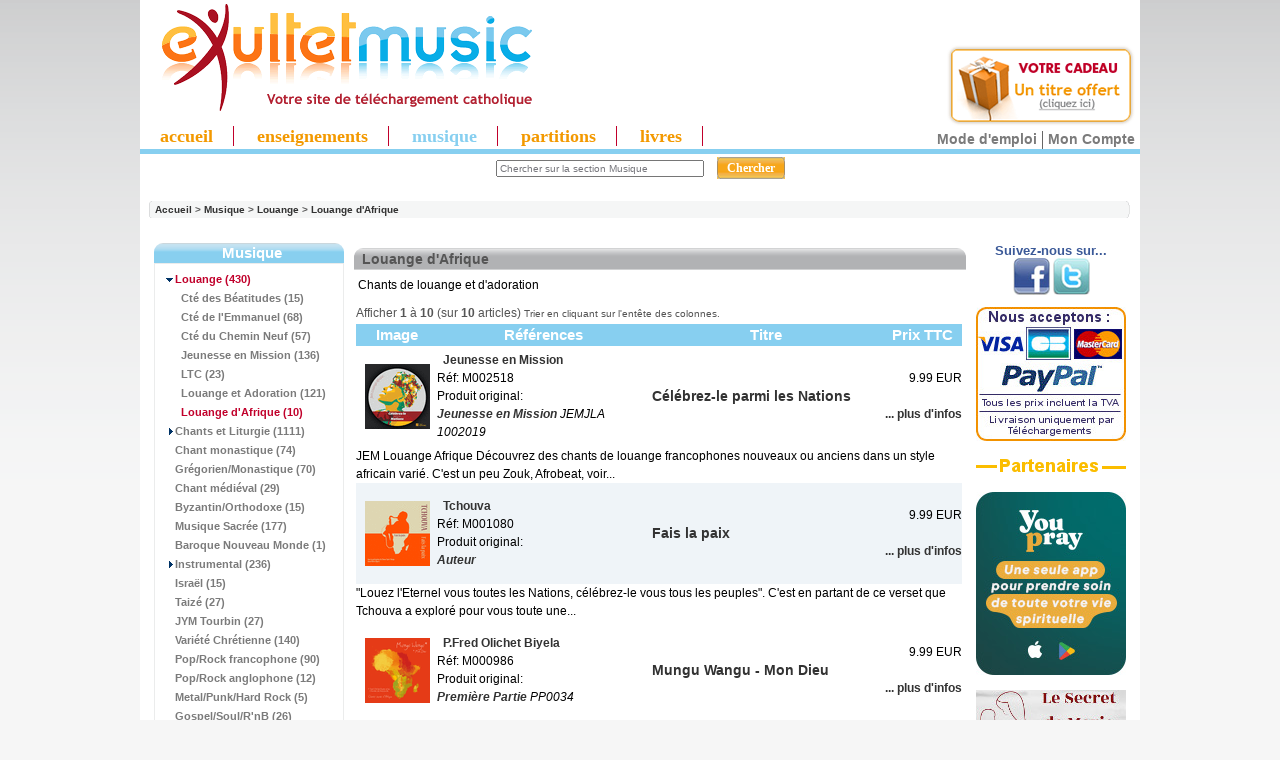

--- FILE ---
content_type: text/html
request_url: https://www.exultet.net/eshop/pages-main/category-68_145_304/musique-louange-louange-dafrique.html
body_size: 69801
content:
<!DOCTYPE html PUBLIC "-//W3C//DTD XHTML 1.0 Transitional//EN" "https://www.w3.org/TR/xhtml1/DTD/xhtml1-transitional.dtd">
<html xmlns="https://www.w3.org/1999/xhtml" dir="ltr" lang="fr">
<head>
<!-- Mimic Internet Explorer 7 // fait bugger le player HTML5, et n'améliore pas l'affichage sur Microsoft Edge
  <meta http-equiv="X-UA-Compatible" content="IE=EmulateIE7">
 -->
 <!--[if IE]>
<meta http-equiv="X-UA-Compatible" content="IE=10" />
<![endif]-->

<meta http-equiv="Content-Type" content="text/html; charset=iso-8859-1" />

<title>Louange d'Afrique : Téléchargement de MP3 chrétiens,  - enseignements, conférences, musiques</title>



<script language="JavaScript">
<!--
//if (top != self) top.document.title = document.title;
self.name="sitecom";
if (top!=self) {
  top.location = self.location;
}
//-->
</script>


<meta name="keywords" content="eXultet Partenaires christianisme, spiritualité, religion catholique, louange, musique chrétienne, téléchargement musique chrétienne Louange d'Afrique" />
<meta name="description" content="Téléchargement de MP3 chrétiens : Louange d'Afrique - eXultet Partenaires christianisme, spiritualité, religion catholique, louange, musique chrétienne, téléchargement musique chrétienne" />
<meta http-equiv="imagetoolbar" content="no" />
<meta name="authors" content="eXultet.net" />
<meta name="generator" content="shopping cart program by Zen Cart&trade;, https://www.zen-cart.com" />

<base href="https://www.exultet.net/eshop/" />


<link rel="stylesheet" type="text/css" href="includes/templates/brushed steel/css/stylesheet.css?v=1768870636" /><link rel="stylesheet" type="text/css" href="includes/templates/brushed steel/css/stylesheet_betterCategories.css?v=1768870636" /><link rel="stylesheet" type="text/css" href="includes/templates/brushed steel/css/stylesheet_categories_menu.css?v=1768870636" /><link rel="stylesheet" type="text/css" href="includes/templates/brushed steel/css/stylesheet_news.css?v=1768870636" /><link rel="stylesheet" type="text/css" href="includes/templates/brushed steel/css/stylesheet_news_sidebox_scroller.css?v=1768870636" /><link rel="stylesheet" type="text/css" href="includes/templates/brushed steel/css/stylesheet_zentagcloud.css?v=1768870636" /><link rel="stylesheet" type="text/css" media="print" href="includes/templates/brushed steel/css/print_brushed steel.css" /><link rel="alternate" type="application/rss+xml" title="eXultet (tout)" href="https://www.exultet.net/eshop/rssexultet.php"><link rel="alternate" type="application/rss+xml" title="eXultet-Audio" href="https://www.exultet.net/eshop/rssexultetaudio.php"><link rel="alternate" type="application/rss+xml" title="eXultet-Musique" href="https://www.exultet.net/eshop/rssexultetmusic.php"><link rel="stylesheet" type="text/css" href="includes/templates/brushed steel/css/carousel_mus.css" />
<script type="text/javascript" src="includes/templates/brushed steel/jscript/mootools.js"></script>
<script type="text/javascript" src="includes/templates/brushed steel/jscript/icarousel.js"></script>

<script src="https://www.google-analytics.com/urchin.js" type="text/javascript">
</script>




<!-- Affichage du panier (haud droite des pages) -->
<link rel="stylesheet" type="text/css" href="balloontip.css" />
<script type="text/javascript" src="balloontip.js">
/***********************************************
* Rich HTML Balloon Tooltip- © Dynamic Drive DHTML code library (www.dynamicdrive.com)
* This notice MUST stay intact for legal use
* Visit Dynamic Drive at http://www.dynamicdrive.com/ for full source code
***********************************************/
</script>

<!-- Menü hier -->
<style type="text/css">
#ddimagetabs{ width:100%px; height:23px; border-bottom:5px solid #87cff0; text-align:left; padding-top:5px; }
#ddimagetabs a { text-decoration: none; font: bold 18px Trebuchet MS; /*tab font */ color:#F39900; width: 100px; /*width of tab image */ height: 15px; /*height of tab image */ border-right : 1px solid #c1002b; display: inline; margin-bottom:5px; text-align: left; padding:0px 20px 0px 20px; }
span.borderMenu { border-right:1px solid #D01E2F; height:10px; }
#ddimagetabs a:hover { color: #555555; color:#D01E2F; text-decoration: underline; }
#tabcontentcontainer { width:100%; height:1px; left:5px; }
.tabcontent { display:none; /* muss initiell so stehen, wird nacher vom javascript gewechselt */ font: bold 13px Arial; /*tab font */ color: #555555; /*font color */ color:#FAA61A; text-align: left; align: left; valign: bottom; left:5px; }
</style>


<script type="text/javascript">

/***********************************************
 * Ultimate Fade-In Slideshow (v1.5): © Dynamic Drive (http://www.dynamicdrive.com)
 * This notice MUST stay intact for legal use
 * Visit http://www.dynamicdrive.com/ for this script and 100s more.
 ***********************************************/

var fadeimagesL=new Array()fadeimagesL[0]=["images/banners/0526.jpg","index.php?main_page=product_music_info&products_id=7595&banclick=526","_self","Ecouter les extraits"]fadeimagesL[1]=["images/banners/0519.jpg","index.php?main_page=product_music_info&products_id=7101&banclick=519","_self","Ecouter les extraits"]fadeimagesL[2]=["images/banners/0517.jpg","index.php?main_page=product_music_info&products_id=6761&banclick=517","_self","Ecouter les extraits"]fadeimagesL[3]=["images/banners/0497.jpg","index.php?main_page=product_music_info&products_id=5694&banclick=497","_self","Ecouter les extraits"]var fadeimagesR=new Array()fadeimagesR[0]=["images/banners/0524.jpg","index.php?main_page=product_music_info&products_id=7590&banclick=524","_self","Ecouter les extraits"]fadeimagesR[1]=["images/banners/0501.jpg","index.php?main_page=product_music_info&products_id=6546&banclick=501","_self","Ecouter les extraits"]fadeimagesR[2]=["images/banners/0460.jpg","index.php?main_page=product_music_info&products_id=4053&banclick=460","_self","Ecouter les extraits"]fadeimagesR[3]=["images/banners/0454.jpg","index.php?main_page=index&cPath=50_434_487&banclick=454","_self","Ecouter l'extrait"]fadeimagesR[4]=["images/banners/0407.jpg","index.php?main_page=product_music_info&products_id=4481&banclick=407","_self","Ecouter les extraits"]var fadeimagesA=new Array()var fadeimagesB=new Array()var fadeimagesC=new Array()var fadeimagesD=new Array()var fadeimagesV=new Array()
</script>
<script type="text/javascript" src="./includes/templates/brushed steel/jscript/vitrines_javascript.js"></script>

         <link rel="stylesheet" type="text/css" href="./players/soundmanager/css/inlineplayer.css" />
         <link rel="stylesheet" type="text/css" href="./players/soundmanager/css/flashblock.css" />
         <script type="text/javascript" src="./players/soundmanager/script/soundmanager2-nodebug-jsmin.js"></script>
         <script type="text/javascript" src="./players/soundmanager/script/inlineplayer.js"></script>
<!-- fin player -->


</head>
<body id="index">
<div id="englobe">
   <script type="text/javascript" src="swfobject.js"></script>


    <table class="backheader" border="0" cellspacing="0" cellpadding="0">

          <tr><!-- All HEADER_ definitions in the columns below are defined in includes/languages/english.php //-->


  <!--         <td valign="middle">
            </td> -->

            <td>
            <td align="left">
            					 <a href="https://www.exultet.net" title="eXultet.net"><img src="exultet_music.gif" border="0" title="eXultet.net : louange, musique chrï¿½tienne,enseignements bibliques" alt="eXultet.net : louange, musique chrï¿½tienne,enseignements bibliques" style="margin-bottom:0px;"/><br /></a>
             	            </td>
            <td>
            <td align="left">
            <!-- <a href="https://exultet.net"><IMG SRC="https://exultet.net/slogan.gif" BORDER="0"></a> -->
            </td>

            <td>
            </td>
            <td>
            </td>
            <td>
               <table border="0" cellpadding="2" align="center" width="100">
                  <tr><td>  <!-- table to align right and create a margin around banner -->
                  <script type="text/javascript">
																		  if (fadeimagesD.length > 0) {
                       //new fadeshow(fadeimagesD, 245, 110, 0, 3000, 1)
																				}
                   </script>
                   <!-- <a href="https://www.exultet.net"><IMG SRC="exul7nn.gif" BORDER="0"></a> -->
                  </td></tr>
               </table>
            </td>


         <td align="right" valign="top" width="200">
              <div id="balloon1" class="balloonstyle"><table border="0" width="100%" cellspacing="0" cellpadding="2">
  <tr class="infoBoxHeading">
    <td class="infoBoxHeading"><b>Mon panier</b></td>
  </tr>
</table>
<table border="0" width="100%" cellspacing="0" cellpadding="2">
  <tr>
    <td class="infoBoxContent">&nbsp;</td>
  </tr>
</table>
</div>
            </td>



            </tr>

        <table border="0" width="100%" cellspacing="0" cellpadding="0" class="header">
            <tr>
            <td align="center" valign="middle" height="0px" width="100%" style="text-align:left">
            <!-- Menue einfï¿½gen -->

<!-- alte Fassung
<div id="ddimagetabs" >
<a href="./index.php?main_page=index&cPath=66" onclick="expandcontent('sc1', this)">  Enseignement</a> <a href="./index.php?main_page=index&cPath=67" onclick="expandcontent('sc2', this)">  Evï¿½nement</a> <a href="http://www.exultet.net/eshop/index.php?main_page=index&cPath=69" onclick="expandcontent('sc3', this)">Livre Audio</a><a href="http://www.exultet.net/eshop/index.php?main_page=index&cPath=68" onclick="expandcontent('sc4', this)">Musique</a> <a href="http://www.exultet.net/eshop/index.php?main_page=index&cPath=70" onclick="expandcontent('sc5', this)">Vidï¿½o</a><a href="http://www.exultet.net/eshop/index.php?main_page=phpBBindex" onclick="expandcontent('sc6', this)">Sï¿½lections</a><a href="http://www.exultet.net/eshop/index.php?main_page=webcalindex" onclick="expandcontent('sc7', this)">Agenda</a>
</div>
-->
<div style="text-align:right; margin-top:-66px; margin-top:0px!ie; margin-bottom:-5px; margin-right:5px;">
<a href="index.php?main_page=free_products" title="essayer gratuitement">
<img src="essai_gratuit.png" alt="essayez gratuitement" style="border:none;"/>
</a>
</div>
<div id="ddimagetabs" >
<a href="./"  class="princ_link"    >accueil</a>
<a href="./index.php?main_page=index&cPath=66"  class="princ_link"  title="Audio : Conférences, Témoignages, Prières (en MP3)">enseignements</a>
<a href="./index.php?main_page=index&cPath=68"  class="princ_link" style="color:#87cff0;" title="Albums musicaux en MP3">musique</a>
<a href="./index.php?main_page=index&cPath=50"  class="princ_link"  title="Partitions musicales - Sheets Music (en PDF)">partitions</a>
<a href="./index.php?main_page=index&cPath=59"  class="princ_link"  title="Audio-Livres (MP3) ou e-books (PDF et ePUB)">livres</a>
</div>

<!--
<form name="listmenu0"><table align="center" border="0" cellspacing="0" cellpadding="0"><tr><td align="left" height="0px"><FONT size="+1"><B>Voir tous les ...</B></FONT>&nbsp;<select name="firstlevel"></select>&nbsp;</td><td height="0px"><select name="secondlevel"></select>&nbsp;</td><td height="0px"><select name="thirdlevel"></select>&nbsp;</td><td align=right height="0px"><input type="button" value="Afficher" onclick="goListGroup(document.listmenu0.firstlevel, document.listmenu0.secondlevel, document.listmenu0.thirdlevel)"></td></tr></table></form>'
-->


<!-- <form name="listmenu0"><span class="SelectMenu">Voir tous les ...</span>&nbsp;<select name="firstlevel"></select>&nbsp;<select name="secondlevel"></select>&nbsp;<select name="thirdlevel"></select>&nbsp;<input type="button" value="Afficher" onclick="goListGroup(document.listmenu0.firstlevel, document.listmenu0.secondlevel, document.listmenu0.thirdlevel)"></form>-->

<script language="JavaScript" type="text/JavaScript">
<!--
//initListGroup('chainedmenu', document.listmenu0.firstlevel, document.listmenu0.secondlevel, document.listmenu0.thirdlevel);
//-->
</script>

<!-- <br style="clear:left" /> -->


            </td>

           </tr>
           <tr>
            <td align="center" valign="center" width="17%"><div><div id="search" align="center"><form name="quick_find" action="https://www.exultet.net/eshop/index.php?main_page=advanced_search_result" method="get"><input type="hidden" name="main_page" value="advanced_search_result" /><input type="hidden" name="search_in_description" value="1" /><input type="hidden" name="categories_id" value="68" /><input type="hidden" name="inc_subcat" value="1" /><input type="text" name="keyword" value="Chercher sur la section Musique" size="6" maxlength="30" class="saisie_search"  title="Vous pouvez taper ici le nom d'un Orateur, une partie d'un Titre, une Référence, un mot clef comme 'Pardon', etc..." onFocus="javascript:this.value=''" />&nbsp;<input type="submit" value="Chercher" class="btn_search"/></form><div class="lien_connexe"><a href="https://www.exultet.net/eshop/index.php?main_page=faq&amp;zenid=225a12d71d54dd1dec3d5ba14e2f50e6" title="Comment utiliser les services de ce site ?" class="modemploi">Mode d'emploi</a><a href="https://www.exultet.net/eshop/index.php?main_page=account&amp;zenid=225a12d71d54dd1dec3d5ba14e2f50e6" title="Mon compte">Mon Compte</a></div></div><div id="breadcrump_new"><a href="https://www.exultet.net/eshop/index.php?main_page=index&amp;zenid=225a12d71d54dd1dec3d5ba14e2f50e6">Accueil</a>&nbsp;>&nbsp;<a href="https://www.exultet.net/eshop/index.php?main_page=index&amp;cPath=68&amp;zenid=225a12d71d54dd1dec3d5ba14e2f50e6">Musique</a>&nbsp;>&nbsp;<a href="https://www.exultet.net/eshop/index.php?main_page=index&amp;cPath=68_145&amp;zenid=225a12d71d54dd1dec3d5ba14e2f50e6">Louange</a>&nbsp;>&nbsp;<a href="https://www.exultet.net/eshop/index.php?main_page=index&amp;cPath=68_145_304&amp;zenid=225a12d71d54dd1dec3d5ba14e2f50e6">Louange d'Afrique</a></div></div>
	
</td>

            <!-- <td align="right" width="6%"><div><a href="https://www.exultet.net/eshop/index.php?main_page=index&amp;cPath=68_145_304&amp;language=fr&amp;zenid=225a12d71d54dd1dec3d5ba14e2f50e6"><img src="includes/languages/french/images/icon.gif" border="0" alt="French" title=" French " width="24" height="15" /></a>&nbsp;&nbsp;<a href="https://www.exultet.net/eshop/index.php?main_page=index&amp;cPath=68_145_304&amp;language=en&amp;zenid=225a12d71d54dd1dec3d5ba14e2f50e6"><img src="includes/languages/english/images/icon.gif" border="0" alt="English" title=" English " width="24" height="15" /></a>&nbsp;&nbsp;<a href="https://www.exultet.net/eshop/index.php?main_page=index&amp;cPath=68_145_304&amp;language=de&amp;zenid=225a12d71d54dd1dec3d5ba14e2f50e6"><img src="includes/languages/german/images/icon.gif" border="0" alt="German" title=" German " /></a>&nbsp;&nbsp;<a href="https://www.exultet.net/eshop/index.php?main_page=index&amp;cPath=68_145_304&amp;language=pl&amp;zenid=225a12d71d54dd1dec3d5ba14e2f50e6"><img src="includes/languages/polish/images/icon.gif" border="0" alt="Polish" title=" Polish " /></a>&nbsp;&nbsp;<a href="https://www.exultet.net/eshop/index.php?main_page=index&amp;cPath=68_145_304&amp;language=es&amp;zenid=225a12d71d54dd1dec3d5ba14e2f50e6"><img src="includes/languages/spanish/images/icon.gif" border="0" alt="Spanisch" title=" Spanisch " /></a>&nbsp;&nbsp;<a href="https://www.exultet.net/eshop/index.php?main_page=index&amp;cPath=68_145_304&amp;language=it&amp;zenid=225a12d71d54dd1dec3d5ba14e2f50e6"><img src="includes/languages/italian/images/icon.gif" border="0" alt="Italian" title=" Italian " /></a>&nbsp;&nbsp;</div></div>
	
</td> -->

           </tr>
          <tr>
          <td align="left" valign="bottom" width="100%" colspan="3" height="0px"> <!-- war 23px mit Untermenue -->
<DIV id="tabcontentcontainer">

<div id="sc1" class="tabcontent">
</div>

<div id="sc2" class="tabcontent">
</div>

<div id="sc3" class="tabcontent">
</div>

<div id="sc4" class="tabcontent">
</div>

<div id="sc5" class="tabcontent">
</div>

<!--
<div id="sc6" class="tabcontent">
<a href="http://www.exultet.net/eshop/index.php?main_page=webcalindex">&nbsp; Mois actuel</a>   <a href="http://www.exultet.net/eshop/index.php?main_page=nextcalindex">&nbsp; Upcoming events</a>   <a href="http://www.exultet.net/eshop/index.php?main_page=searchcalindex">&nbsp; Rechercher lï¿½Agenda</a>
</div>
-->

<div id="sc6" class="tabcontent">
</div>


<div id="sc7" class="tabcontent">
</div>

</DIV>
          </td>
          </tr>
        </table>

       <!--  <table border="0" cellspacing="0" cellpadding="0" class="headerNavigation" width="100%">
          <tr>

            <td align="left" class="headerNavigation" width="55%">
              <a href="https://www.exultet.net/eshop/index.php?main_page=index&amp;zenid=225a12d71d54dd1dec3d5ba14e2f50e6">&nbsp;Accueil</a></STRONG>&nbsp;-
              <a href="https://www.exultet.net/eshop/index.php?main_page=contact_us&amp;zenid=225a12d71d54dd1dec3d5ba14e2f50e6" >Nous Contacter</a>&nbsp;-
              <a href="./index.php?main_page=legal_notice" >Mentions L&eacute;gales</a>&nbsp;-
              <a href="./index.php?main_page=record_companys_about&record_companys_about_id=5" >Qui sommes-nous?</a>
              </td>
              <td class="headerNavigation" align="middle" width="20%">
                            </td>
              <td align="right" class="headerNavigation" width="25%">
              <a href="https://www.exultet.net/eshop/index.php?main_page=account&amp;zenid=225a12d71d54dd1dec3d5ba14e2f50e6">Mon Compte&nbsp;</a>
            </td>

            <td align="right" >
            </td>
          </tr>
        </table>-->

<table border="0" cellspacing="0" cellpadding="0" class="main_page">
  <tr>

 <td valign="top" class="column_left"><table border="0" width="150px" cellspacing="0" cellpadding="0" class="column_left"><tr><td>

<style>
  .draw-box1 { border-collapse:collapse; }
  .box-header1 {
     background-image: url("includes/templates/brushed steel/images/block_bleu_02.gif");
     background-repeat: repeat-x;
     border-radius: 9px 9px 0 0 ;
  }

</style>
<!--// bof: categories //-->

<table border="0" cellpadding="0" cellspacing="0" width="100px" class="bluestripsideBox drawbox1">
  <tr>
    <td class="box-header1 sideBoxHeading">Musique</td>
  </tr>
  <tr>
    <td width="100%" height="100%" class="sideBoxContent"><div class="boxText">      <div class="betterCategories"><a class="category-on" href="https://www.exultet.net/eshop/index.php?main_page=index&amp;cPath=68_145&amp;zenid=225a12d71d54dd1dec3d5ba14e2f50e6"><span class="category-subs-parent">&nbsp;&nbsp;<img src="includes/templates/brushed steel/images/cat_pointer_down.gif" border="0" alt="" width="9" height="7" />Louange</span>&nbsp;(430)</a></div>      <div class="betterCategories"><a class="category-products" href="https://www.exultet.net/eshop/index.php?main_page=index&amp;cPath=68_145_299&amp;zenid=225a12d71d54dd1dec3d5ba14e2f50e6">&nbsp;&nbsp;&nbsp;&nbsp;<img src="includes/templates/brushed steel/images/cat_no_sub.gif" border="0" alt="" width="9" height="7" />Cté des Béatitudes&nbsp;(15)</a></div>      <div class="betterCategories"><a class="category-products" href="https://www.exultet.net/eshop/index.php?main_page=index&amp;cPath=68_145_300&amp;zenid=225a12d71d54dd1dec3d5ba14e2f50e6">&nbsp;&nbsp;&nbsp;&nbsp;<img src="includes/templates/brushed steel/images/cat_no_sub.gif" border="0" alt="" width="9" height="7" />Cté de l'Emmanuel&nbsp;(68)</a></div>      <div class="betterCategories"><a class="category-products" href="https://www.exultet.net/eshop/index.php?main_page=index&amp;cPath=68_145_306&amp;zenid=225a12d71d54dd1dec3d5ba14e2f50e6">&nbsp;&nbsp;&nbsp;&nbsp;<img src="includes/templates/brushed steel/images/cat_no_sub.gif" border="0" alt="" width="9" height="7" />Cté du Chemin Neuf&nbsp;(57)</a></div>      <div class="betterCategories"><a class="category-products" href="https://www.exultet.net/eshop/index.php?main_page=index&amp;cPath=68_145_301&amp;zenid=225a12d71d54dd1dec3d5ba14e2f50e6">&nbsp;&nbsp;&nbsp;&nbsp;<img src="includes/templates/brushed steel/images/cat_no_sub.gif" border="0" alt="" width="9" height="7" />Jeunesse en Mission&nbsp;(136)</a></div>      <div class="betterCategories"><a class="category-products" href="https://www.exultet.net/eshop/index.php?main_page=index&amp;cPath=68_145_503&amp;zenid=225a12d71d54dd1dec3d5ba14e2f50e6">&nbsp;&nbsp;&nbsp;&nbsp;<img src="includes/templates/brushed steel/images/cat_no_sub.gif" border="0" alt="" width="9" height="7" />LTC&nbsp;(23)</a></div>      <div class="betterCategories"><a class="category-products" href="https://www.exultet.net/eshop/index.php?main_page=index&amp;cPath=68_145_302&amp;zenid=225a12d71d54dd1dec3d5ba14e2f50e6">&nbsp;&nbsp;&nbsp;&nbsp;<img src="includes/templates/brushed steel/images/cat_no_sub.gif" border="0" alt="" width="9" height="7" />Louange  et Adoration&nbsp;(121)</a></div>      <div class="betterCategories"><a class="category-on" href="https://www.exultet.net/eshop/index.php?main_page=index&amp;cPath=68_145_304&amp;zenid=225a12d71d54dd1dec3d5ba14e2f50e6"><span class="category-subs-selected">&nbsp;&nbsp;&nbsp;&nbsp;<img src="includes/templates/brushed steel/images/cat_no_sub.gif" border="0" alt="" width="9" height="7" />Louange d'Afrique</span>&nbsp;(10)</a></div>      <div class="betterCategories"><a class="category-subs" href="https://www.exultet.net/eshop/index.php?main_page=index&amp;cPath=68_165&amp;zenid=225a12d71d54dd1dec3d5ba14e2f50e6">&nbsp;&nbsp;<img src="includes/templates/brushed steel/images/cat_pointer_right.gif" border="0" alt="" width="9" height="7" />Chants et Liturgie&nbsp;(1111)</a></div>      <div class="betterCategories"><a class="category-products" href="https://www.exultet.net/eshop/index.php?main_page=index&amp;cPath=68_671&amp;zenid=225a12d71d54dd1dec3d5ba14e2f50e6">&nbsp;&nbsp;<img src="includes/templates/brushed steel/images/cat_no_sub.gif" border="0" alt="" width="9" height="7" />Chant monastique&nbsp;(74)</a></div>      <div class="betterCategories"><a class="category-products" href="https://www.exultet.net/eshop/index.php?main_page=index&amp;cPath=68_287&amp;zenid=225a12d71d54dd1dec3d5ba14e2f50e6">&nbsp;&nbsp;<img src="includes/templates/brushed steel/images/cat_no_sub.gif" border="0" alt="" width="9" height="7" />Grégorien/Monastique&nbsp;(70)</a></div>      <div class="betterCategories"><a class="category-products" href="https://www.exultet.net/eshop/index.php?main_page=index&amp;cPath=68_602&amp;zenid=225a12d71d54dd1dec3d5ba14e2f50e6">&nbsp;&nbsp;<img src="includes/templates/brushed steel/images/cat_no_sub.gif" border="0" alt="" width="9" height="7" />Chant médiéval&nbsp;(29)</a></div>      <div class="betterCategories"><a class="category-products" href="https://www.exultet.net/eshop/index.php?main_page=index&amp;cPath=68_288&amp;zenid=225a12d71d54dd1dec3d5ba14e2f50e6">&nbsp;&nbsp;<img src="includes/templates/brushed steel/images/cat_no_sub.gif" border="0" alt="" width="9" height="7" />Byzantin/Orthodoxe&nbsp;(15)</a></div>      <div class="betterCategories"><a class="category-products" href="https://www.exultet.net/eshop/index.php?main_page=index&amp;cPath=68_149&amp;zenid=225a12d71d54dd1dec3d5ba14e2f50e6">&nbsp;&nbsp;<img src="includes/templates/brushed steel/images/cat_no_sub.gif" border="0" alt="" width="9" height="7" />Musique Sacrée&nbsp;(177)</a></div>      <div class="betterCategories"><a class="category-products" href="https://www.exultet.net/eshop/index.php?main_page=index&amp;cPath=68_392&amp;zenid=225a12d71d54dd1dec3d5ba14e2f50e6">&nbsp;&nbsp;<img src="includes/templates/brushed steel/images/cat_no_sub.gif" border="0" alt="" width="9" height="7" />Baroque Nouveau Monde&nbsp;(1)</a></div>      <div class="betterCategories"><a class="category-subs" href="https://www.exultet.net/eshop/index.php?main_page=index&amp;cPath=68_151&amp;zenid=225a12d71d54dd1dec3d5ba14e2f50e6">&nbsp;&nbsp;<img src="includes/templates/brushed steel/images/cat_pointer_right.gif" border="0" alt="" width="9" height="7" />Instrumental&nbsp;(236)</a></div>      <div class="betterCategories"><a class="category-products" href="https://www.exultet.net/eshop/index.php?main_page=index&amp;cPath=68_196&amp;zenid=225a12d71d54dd1dec3d5ba14e2f50e6">&nbsp;&nbsp;<img src="includes/templates/brushed steel/images/cat_no_sub.gif" border="0" alt="" width="9" height="7" />Israël&nbsp;(15)</a></div>      <div class="betterCategories"><a class="category-products" href="https://www.exultet.net/eshop/index.php?main_page=index&amp;cPath=68_377&amp;zenid=225a12d71d54dd1dec3d5ba14e2f50e6">&nbsp;&nbsp;<img src="includes/templates/brushed steel/images/cat_no_sub.gif" border="0" alt="" width="9" height="7" />Taizé&nbsp;(27)</a></div>      <div class="betterCategories"><a class="category-products" href="https://www.exultet.net/eshop/index.php?main_page=index&amp;cPath=68_699&amp;zenid=225a12d71d54dd1dec3d5ba14e2f50e6">&nbsp;&nbsp;<img src="includes/templates/brushed steel/images/cat_no_sub.gif" border="0" alt="" width="9" height="7" />JYM Tourbin&nbsp;(27)</a></div>      <div class="betterCategories"><a class="category-products" href="https://www.exultet.net/eshop/index.php?main_page=index&amp;cPath=68_168&amp;zenid=225a12d71d54dd1dec3d5ba14e2f50e6">&nbsp;&nbsp;<img src="includes/templates/brushed steel/images/cat_no_sub.gif" border="0" alt="" width="9" height="7" />Variété Chrétienne&nbsp;(140)</a></div>      <div class="betterCategories"><a class="category-products" href="https://www.exultet.net/eshop/index.php?main_page=index&amp;cPath=68_194&amp;zenid=225a12d71d54dd1dec3d5ba14e2f50e6">&nbsp;&nbsp;<img src="includes/templates/brushed steel/images/cat_no_sub.gif" border="0" alt="" width="9" height="7" />Pop/Rock francophone&nbsp;(90)</a></div>      <div class="betterCategories"><a class="category-products" href="https://www.exultet.net/eshop/index.php?main_page=index&amp;cPath=68_303&amp;zenid=225a12d71d54dd1dec3d5ba14e2f50e6">&nbsp;&nbsp;<img src="includes/templates/brushed steel/images/cat_no_sub.gif" border="0" alt="" width="9" height="7" />Pop/Rock anglophone&nbsp;(12)</a></div>      <div class="betterCategories"><a class="category-products" href="https://www.exultet.net/eshop/index.php?main_page=index&amp;cPath=68_298&amp;zenid=225a12d71d54dd1dec3d5ba14e2f50e6">&nbsp;&nbsp;<img src="includes/templates/brushed steel/images/cat_no_sub.gif" border="0" alt="" width="9" height="7" />Metal/Punk/Hard Rock&nbsp;(5)</a></div>      <div class="betterCategories"><a class="category-products" href="https://www.exultet.net/eshop/index.php?main_page=index&amp;cPath=68_267&amp;zenid=225a12d71d54dd1dec3d5ba14e2f50e6">&nbsp;&nbsp;<img src="includes/templates/brushed steel/images/cat_no_sub.gif" border="0" alt="" width="9" height="7" />Gospel/Soul/R'nB&nbsp;(26)</a></div>      <div class="betterCategories"><a class="category-products" href="https://www.exultet.net/eshop/index.php?main_page=index&amp;cPath=68_195&amp;zenid=225a12d71d54dd1dec3d5ba14e2f50e6">&nbsp;&nbsp;<img src="includes/templates/brushed steel/images/cat_no_sub.gif" border="0" alt="" width="9" height="7" />Rap/Reggae/Hip-hop&nbsp;(27)</a></div>      <div class="betterCategories"><a class="category-products" href="https://www.exultet.net/eshop/index.php?main_page=index&amp;cPath=68_492&amp;zenid=225a12d71d54dd1dec3d5ba14e2f50e6">&nbsp;&nbsp;<img src="includes/templates/brushed steel/images/cat_no_sub.gif" border="0" alt="" width="9" height="7" />Tecno/Electro&nbsp;(14)</a></div>      <div class="betterCategories"><a class="category-products" href="https://www.exultet.net/eshop/index.php?main_page=index&amp;cPath=68_604&amp;zenid=225a12d71d54dd1dec3d5ba14e2f50e6">&nbsp;&nbsp;<img src="includes/templates/brushed steel/images/cat_no_sub.gif" border="0" alt="" width="9" height="7" />Thérèse de Lisieux&nbsp;(21)</a></div>      <div class="betterCategories"><a class="category-products" href="https://www.exultet.net/eshop/index.php?main_page=index&amp;cPath=68_278&amp;zenid=225a12d71d54dd1dec3d5ba14e2f50e6">&nbsp;&nbsp;<img src="includes/templates/brushed steel/images/cat_no_sub.gif" border="0" alt="" width="9" height="7" />Musique du Monde&nbsp;(13)</a></div>      <div class="betterCategories"><a class="category-subs" href="https://www.exultet.net/eshop/index.php?main_page=index&amp;cPath=68_495&amp;zenid=225a12d71d54dd1dec3d5ba14e2f50e6">&nbsp;&nbsp;<img src="includes/templates/brushed steel/images/cat_pointer_right.gif" border="0" alt="" width="9" height="7" />Pour Enfants&nbsp;(261)</a></div>      <div class="betterCategories"><a class="category-products" href="https://www.exultet.net/eshop/index.php?main_page=index&amp;cPath=68_393&amp;zenid=225a12d71d54dd1dec3d5ba14e2f50e6">&nbsp;&nbsp;<img src="includes/templates/brushed steel/images/cat_no_sub.gif" border="0" alt="" width="9" height="7" />Chorales d'enfants&nbsp;(13)</a></div>      <div class="betterCategories"><a class="category-products" href="https://www.exultet.net/eshop/index.php?main_page=index&amp;cPath=68_197&amp;zenid=225a12d71d54dd1dec3d5ba14e2f50e6">&nbsp;&nbsp;<img src="includes/templates/brushed steel/images/cat_no_sub.gif" border="0" alt="" width="9" height="7" />Noël&nbsp;(69)</a></div>      <div class="betterCategories"><a class="category-products" href="https://www.exultet.net/eshop/index.php?main_page=index&amp;cPath=68_305&amp;zenid=225a12d71d54dd1dec3d5ba14e2f50e6">&nbsp;&nbsp;<img src="includes/templates/brushed steel/images/cat_no_sub.gif" border="0" alt="" width="9" height="7" />In English&nbsp;(5)</a></div>      <div class="betterCategories"><a class="category-products" href="https://www.exultet.net/eshop/index.php?main_page=index&amp;cPath=68_600&amp;zenid=225a12d71d54dd1dec3d5ba14e2f50e6">&nbsp;&nbsp;<img src="includes/templates/brushed steel/images/cat_no_sub.gif" border="0" alt="" width="9" height="7" />Bayard Musique&nbsp;(119)</a></div>      <div class="betterCategories"><a class="category-products" href="https://www.exultet.net/eshop/index.php?main_page=index&amp;cPath=68_493&amp;zenid=225a12d71d54dd1dec3d5ba14e2f50e6">&nbsp;&nbsp;<img src="includes/templates/brushed steel/images/cat_no_sub.gif" border="0" alt="" width="9" height="7" />Comédies Musicales&nbsp;(11)</a></div>      <div class="betterCategories"><a class="category-products" href="https://www.exultet.net/eshop/index.php?main_page=index&amp;cPath=68_494&amp;zenid=225a12d71d54dd1dec3d5ba14e2f50e6">&nbsp;&nbsp;<img src="includes/templates/brushed steel/images/cat_no_sub.gif" border="0" alt="" width="9" height="7" />BO Films</a></div>      <div class="betterCategories"><a class="category-products" href="https://www.exultet.net/eshop/index.php?main_page=index&amp;cPath=68_490&amp;zenid=225a12d71d54dd1dec3d5ba14e2f50e6">&nbsp;&nbsp;<img src="includes/templates/brushed steel/images/cat_no_sub.gif" border="0" alt="" width="9" height="7" />Contes/Poésie&nbsp;(14)</a></div>      <div class="betterCategories"><a class="category-products" href="https://www.exultet.net/eshop/index.php?main_page=index&amp;cPath=68_501&amp;zenid=225a12d71d54dd1dec3d5ba14e2f50e6">&nbsp;&nbsp;<img src="includes/templates/brushed steel/images/cat_no_sub.gif" border="0" alt="" width="9" height="7" />Spiritualité/Prière&nbsp;(53)</a></div><div class="betterCategories"><a class="category-links" href="https://www.exultet.net/eshop/index.php?main_page=artists_all&amp;zenid=225a12d71d54dd1dec3d5ba14e2f50e6">Tous les artistes / chanteurs</a></div><div class="betterCategories"><a class="category-links" href="https://www.exultet.net/eshop/index.php?main_page=record_label_all&amp;zenid=225a12d71d54dd1dec3d5ba14e2f50e6">Toutes les maisons de disque</a></div><div class="betterCategories"><a class="category-links" href="https://www.exultet.net/eshop/index.php?main_page=products_new&amp;zenid=225a12d71d54dd1dec3d5ba14e2f50e6?catLimit=music">Nouveaut&eacute;s...</a></div><div class="betterCategories"><a class="category-links" href="https://www.exultet.net/eshop/index.php?main_page=products_all&amp;zenid=225a12d71d54dd1dec3d5ba14e2f50e6?catLimit=music">Tous les Titres</a></div></div></td>
  </tr>
</table>

<!--// eof: categories //-->
<table width="100px" border="0" cellspacing="0" cellpadding="0" class="column_box_spacer_left">
  <tr class="column_box_spacer_left">
    <td class="column_box_spacer_left"></td>
  </tr>
</table>
<style>
  .draw-box1 { border-collapse:collapse; }
  .box-header1 {
     background-image: url("includes/templates/brushed steel/images/block_bleu_02.gif");
     background-repeat: repeat-x;
     border-radius: 9px 9px 0 0 ;
  }

</style>
<!--// bof: makeadonation //-->

<table border="0" cellpadding="0" cellspacing="0" width="100px" class="bluestripsideBox drawbox1">
  <tr>
    <td class="box-header1 sideBoxHeading">Mon eXultet</td>
  </tr>
  <tr>
    <td width="100%" height="100%" class="sideBoxContent"><div class="boxText"><div class="link_menu"><a href="https://www.exultet.net/eshop/index.php?main_page=account&amp;zenid=225a12d71d54dd1dec3d5ba14e2f50e6">Mon Compte&nbsp;</a></div><div class="link_menu"><a href="./index.php?main_page=record_companys_about&record_companys_about_id=5">Qui sommes-nous?</a></div><div class="link_menu"><a href="https://www.exultet.net/eshop/index.php?main_page=contact_us&amp;zenid=225a12d71d54dd1dec3d5ba14e2f50e6">Nous Contacter</a></div><div class="link_menu"><a href="https://www.exultet.net/eshop/index.php?main_page=make_a_donation&amp;zenid=225a12d71d54dd1dec3d5ba14e2f50e6">Nous aider</a></div><div class="link_menu"><a href="./pages-tell_a_friend_about_site/index.html"> Informer un ami</a></div><input type="hidden" name="main_page" value="tell_a_friend" /></div></td>
  </tr>
</table>

<!--// eof: makeadonation //-->
<table width="100px" border="0" cellspacing="0" cellpadding="0" class="column_box_spacer_left">
  <tr class="column_box_spacer_left">
    <td class="column_box_spacer_left"></td>
  </tr>
</table>

    </td></tr>
    
      
   <tr><td>
    <div style="text-align:center; margin-top:10px;">
<a href="index.php?main_page=free_products" title="essayer gratuitement"/>
<img src="essai_gratuit.png" alt="essayez gratuitement" style="border:none;"/>
</div>
    </td></tr>
    </table></td>
    <td valign="top" class="center_column" width="100%"><style>
  .draw-box8 { border-collapse:collapse; width:100% }
  .box-header8 {
     background-image: url("includes/templates/brushed steel/images/block_best_seller_02.gif");
     background-repeat: repeat-x;
     border-radius: 9px 9px 0 0 ;
     height: 22px;
     padding-left: 8px;
  }
</style>
<table border="0" width="100%" cellspacing="2" cellpadding="2" >
 <!--  <tr>
    <td class="breadCrumb" colspan="2"><a href="https://www.exultet.net/eshop/index.php?main_page=index&amp;zenid=225a12d71d54dd1dec3d5ba14e2f50e6">Accueil</a>&nbsp;>&nbsp;<a href="https://www.exultet.net/eshop/index.php?main_page=index&amp;cPath=68&amp;zenid=225a12d71d54dd1dec3d5ba14e2f50e6">Musique</a>&nbsp;>&nbsp;<a href="https://www.exultet.net/eshop/index.php?main_page=index&amp;cPath=68_145&amp;zenid=225a12d71d54dd1dec3d5ba14e2f50e6">Louange</a>&nbsp;>&nbsp;<a href="https://www.exultet.net/eshop/index.php?main_page=index&amp;cPath=68_145_304&amp;zenid=225a12d71d54dd1dec3d5ba14e2f50e6">Louange d'Afrique</a></td>
  </tr>-->
  <tr>
    <td class="pageHeading"colspan="4">
 <table border="0" cellspacing="0" cellpadding="0" class="draw-box8">
 <tr>
	    <td class="pageHeading artistAll box-header8">
	    Louange d'Afrique
	    </td>
  </tr>
  </table>
	</td>
	</tr>

  </tr>

<tr>
    <td colspan="4">
      <table border="0" width="100%" cellspacing="2" cellpadding="2" class="categoriesdescription">
        <tr class="categoriesdescription">
          <td class="categoriesdescription">Chants de louange et d'adoration</td>
        </tr>
      </table>
    </td>
  </tr>

  <tr>
    <td colspan="2" class="main"><table border="0" width="100%" cellspacing="2" cellpadding="0">
  <tr>
    <td class="pageresults">Afficher <b>1</b> &agrave; <b>10</b> (sur <b>10</b> articles)<small>&nbsp;Trier en cliquant sur l'entête des colonnes.</small></td>
    <td class="pageresults" align="right"> &nbsp;</td>
  </tr>
  <tr>
    <td colspan="2" class="productlisting">
<table width="100%" border="0" cellspacing="0" cellpadding="0" class="productListing-data">
  <tr >
    <td align="center" class="productListing-heading" nowrap="nowrap">
&nbsp;Image&nbsp;
    </td>
    <td  class="productListing-heading" nowrap="nowrap">
&nbsp;<a href="https://www.exultet.net/eshop/index.php?main_page=index&amp;cPath=68_145_304&amp;page=1&amp;sort=2a&amp;zenid=225a12d71d54dd1dec3d5ba14e2f50e6" title="Classement Ascendant par R&eacute;f&eacute;rences" class="productListing-heading">R&eacute;f&eacute;rences</a>&nbsp;
    </td>
    <td  class="productListing-heading" nowrap="nowrap">
&nbsp;<a href="https://www.exultet.net/eshop/index.php?main_page=index&amp;cPath=68_145_304&amp;page=1&amp;sort=3a&amp;zenid=225a12d71d54dd1dec3d5ba14e2f50e6" title="Classement Ascendant par Titre" class="productListing-heading">Titre</a>&nbsp;
    </td>
    <td align="right" width="80!" class="productListing-heading" nowrap="nowrap">
&nbsp;<a href="https://www.exultet.net/eshop/index.php?main_page=index&amp;cPath=68_145_304&amp;page=1&amp;sort=4a&amp;zenid=225a12d71d54dd1dec3d5ba14e2f50e6" title="Classement Ascendant par Prix TTC" class="productListing-heading">Prix TTC</a>&nbsp;
    </td>
  </tr>
  <tr  class="productListing-odd">
    <td align="center" class="productListing-data">
&nbsp;<a href="https://www.exultet.net/eshop/index.php?main_page=product_music_info&amp;cPath=68_145_304&amp;products_id=11425&amp;zenid=225a12d71d54dd1dec3d5ba14e2f50e6"><img src="images/M002518.gif" border="0" alt="Célébrez-le parmi les Nations" title=" Célébrez-le parmi les Nations " width="80!" height="65!" /></a>&nbsp;
    </td>
    <td  class="productListing-data">
&nbsp;<a href=index.php?main_page=record_artists_about&artists_about_id=75> <b>Jeunesse en Mission</b></a> <br />Réf: M002518<br /> Produit original: <br /><i><a href=index.php?main_page=record_label_about&record_label_about_id=13>Jeunesse en Mission</a> JEMJLA 1002019</i>&nbsp;
    </td>
    <td  class="productListing-data">
&nbsp;<a href="https://www.exultet.net/eshop/index.php?main_page=product_music_info&amp;cPath=68_145_304&amp;products_id=11425&amp;zenid=225a12d71d54dd1dec3d5ba14e2f50e6"><STRONG><span style="font-size:14px">Célébrez-le parmi les Nations</span></STRONG></a>&nbsp;
    </td>
    <td align="right" class="productListing-data">
&nbsp;9.99 EUR<br />&nbsp;<br /><a href="https://www.exultet.net/eshop/index.php?main_page=product_music_info&amp;products_id=11425&amp;zenid=225a12d71d54dd1dec3d5ba14e2f50e6">... plus d'infos</a><br />
    </td>
  </tr>
  <tr >
    <td  class="productListing-data-description-odd" colspan="4">
JEM Louange Afrique Découvrez des chants de louange francophones nouveaux ou anciens dans un style africain varié. C'est un peu Zouk, Afrobeat, voir...
    </td>
  </tr>
  <tr  class="productListing-even">
    <td align="center" class="productListing-data">
&nbsp;<a href="https://www.exultet.net/eshop/index.php?main_page=product_music_info&amp;cPath=68_145_304&amp;products_id=6621&amp;zenid=225a12d71d54dd1dec3d5ba14e2f50e6"><img src="images/M001080.gif" border="0" alt="Fais la paix" title=" Fais la paix " width="80!" height="65!" /></a>&nbsp;
    </td>
    <td  class="productListing-data">
&nbsp;<a href=index.php?main_page=record_artists_about&artists_about_id=109> <b>Tchouva</b></a> <br />Réf: M001080<br /> Produit original: <br /><i><a href=index.php?main_page=record_label_about&record_label_about_id=5>Auteur</a> </i>&nbsp;
    </td>
    <td  class="productListing-data">
&nbsp;<a href="https://www.exultet.net/eshop/index.php?main_page=product_music_info&amp;cPath=68_145_304&amp;products_id=6621&amp;zenid=225a12d71d54dd1dec3d5ba14e2f50e6"><STRONG><span style="font-size:14px">Fais la paix</span></STRONG></a>&nbsp;
    </td>
    <td align="right" class="productListing-data">
&nbsp;9.99 EUR<br />&nbsp;<br /><a href="https://www.exultet.net/eshop/index.php?main_page=product_music_info&amp;products_id=6621&amp;zenid=225a12d71d54dd1dec3d5ba14e2f50e6">... plus d'infos</a><br />
    </td>
  </tr>
  <tr >
    <td  class="productListing-data-description-even" colspan="4">
"Louez l'Eternel vous toutes les Nations, célébrez-le vous tous les peuples". C'est en partant de ce verset que Tchouva a exploré pour vous toute une...
    </td>
  </tr>
  <tr  class="productListing-odd">
    <td align="center" class="productListing-data">
&nbsp;<a href="https://www.exultet.net/eshop/index.php?main_page=product_music_info&amp;cPath=68_145_304&amp;products_id=5568&amp;zenid=225a12d71d54dd1dec3d5ba14e2f50e6"><img src="images/M000986.gif" border="0" alt="Mungu Wangu - Mon Dieu" title=" Mungu Wangu - Mon Dieu " width="80!" height="65!" /></a>&nbsp;
    </td>
    <td  class="productListing-data">
&nbsp;<a href=index.php?main_page=record_artists_about&artists_about_id=740> <b>P.Fred Olichet Biyela</b></a> <br />Réf: M000986<br /> Produit original: <br /><i><a href=index.php?main_page=record_label_about&record_label_about_id=8>Première Partie</a> PP0034</i>&nbsp;
    </td>
    <td  class="productListing-data">
&nbsp;<a href="https://www.exultet.net/eshop/index.php?main_page=product_music_info&amp;cPath=68_145_304&amp;products_id=5568&amp;zenid=225a12d71d54dd1dec3d5ba14e2f50e6"><STRONG><span style="font-size:14px">Mungu Wangu - Mon Dieu</span></STRONG></a>&nbsp;
    </td>
    <td align="right" class="productListing-data">
&nbsp;9.99 EUR<br />&nbsp;<br /><a href="https://www.exultet.net/eshop/index.php?main_page=product_music_info&amp;products_id=5568&amp;zenid=225a12d71d54dd1dec3d5ba14e2f50e6">... plus d'infos</a><br />
    </td>
  </tr>
  <tr >
    <td  class="productListing-data-description-odd" colspan="4">
Chants sacrés d'Afrique L'album "Mungu Wangu", ce qui signifie "Mon Dieu" est composé de 12 titres aux sonorités africaines et jazz, chantés dans une...
    </td>
  </tr>
  <tr  class="productListing-even">
    <td align="center" class="productListing-data">
&nbsp;<a href="https://www.exultet.net/eshop/index.php?main_page=product_music_info&amp;cPath=68_145_304&amp;products_id=5356&amp;zenid=225a12d71d54dd1dec3d5ba14e2f50e6"><img src="images/M000968.gif" border="0" alt="Le septième jour - Adonaï" title=" Le septième jour - Adonaï " width="80!" height="65!" /></a>&nbsp;
    </td>
    <td  class="productListing-data">
&nbsp;<a href=index.php?main_page=record_artists_about&artists_about_id=733> <b>Camille Mbika</b></a> <br />Réf: M000968<br /> Produit original: <br /><i><a href=index.php?main_page=record_label_about&record_label_about_id=38>LTC</a> ADN007</i>&nbsp;
    </td>
    <td  class="productListing-data">
&nbsp;<a href="https://www.exultet.net/eshop/index.php?main_page=product_music_info&amp;cPath=68_145_304&amp;products_id=5356&amp;zenid=225a12d71d54dd1dec3d5ba14e2f50e6"><STRONG><span style="font-size:14px">Le septième jour - Adonaï</span></STRONG></a>&nbsp;
    </td>
    <td align="right" class="productListing-data">
&nbsp;9.99 EUR<br />&nbsp;<br /><a href="https://www.exultet.net/eshop/index.php?main_page=product_music_info&amp;products_id=5356&amp;zenid=225a12d71d54dd1dec3d5ba14e2f50e6">... plus d'infos</a><br />
    </td>
  </tr>
  <tr >
    <td  class="productListing-data-description-even" colspan="4">
Quel beau mélange de louange et d'adoration avec un parfum agréable venu d'Afrique&nbsp;! Entre France et Gabon, nous avons ici un bel exemple que la...
    </td>
  </tr>
  <tr  class="productListing-odd">
    <td align="center" class="productListing-data">
&nbsp;<a href="https://www.exultet.net/eshop/index.php?main_page=product_music_info&amp;cPath=68_145_304&amp;products_id=5357&amp;zenid=225a12d71d54dd1dec3d5ba14e2f50e6"><img src="images/M000969.gif" border="0" alt="Le septième jour - Adonaï shamma" title=" Le septième jour - Adonaï shamma " width="80!" height="65!" /></a>&nbsp;
    </td>
    <td  class="productListing-data">
&nbsp;<a href=index.php?main_page=record_artists_about&artists_about_id=733> <b>Camille Mbika</b></a> <br />Réf: M000969<br /> Produit original: <br /><i><a href=index.php?main_page=record_label_about&record_label_about_id=38>LTC</a> ADN009</i>&nbsp;
    </td>
    <td  class="productListing-data">
&nbsp;<a href="https://www.exultet.net/eshop/index.php?main_page=product_music_info&amp;cPath=68_145_304&amp;products_id=5357&amp;zenid=225a12d71d54dd1dec3d5ba14e2f50e6"><STRONG><span style="font-size:14px">Le septième jour - Adonaï shamma</span></STRONG></a>&nbsp;
    </td>
    <td align="right" class="productListing-data">
&nbsp;9.99 EUR<br />&nbsp;<br /><a href="https://www.exultet.net/eshop/index.php?main_page=product_music_info&amp;products_id=5357&amp;zenid=225a12d71d54dd1dec3d5ba14e2f50e6">... plus d'infos</a><br />
    </td>
  </tr>
  <tr >
    <td  class="productListing-data-description-odd" colspan="4">
Le deuxième album de l'équipe de Gabon a pour but de partager celui dont le souffle est la vie, et son sel&nbsp;: la saveur de cette musique. Que les...
    </td>
  </tr>
  <tr  class="productListing-even">
    <td align="center" class="productListing-data">
&nbsp;<a href="https://www.exultet.net/eshop/index.php?main_page=product_music_info&amp;cPath=68_145_304&amp;products_id=2788&amp;zenid=225a12d71d54dd1dec3d5ba14e2f50e6"><img src="images/M000356.gif" border="0" alt="Essengo" title=" Essengo " width="80!" height="65!" /></a>&nbsp;
    </td>
    <td  class="productListing-data">
&nbsp;<a href=index.php?main_page=record_artists_about&artists_about_id=86> <b>Chemin-Neuf Music</b></a> <br />Réf: M000356<br /> Produit original: <br /><i><a href=index.php?main_page=record_label_about&record_label_about_id=15>Ateliers Chemin Neuf</a> ACNCD931</i>&nbsp;
    </td>
    <td  class="productListing-data">
&nbsp;<a href="https://www.exultet.net/eshop/index.php?main_page=product_music_info&amp;cPath=68_145_304&amp;products_id=2788&amp;zenid=225a12d71d54dd1dec3d5ba14e2f50e6"><STRONG><span style="font-size:14px">Essengo</span></STRONG></a>&nbsp;
    </td>
    <td align="right" class="productListing-data">
&nbsp;6.00 EUR<br />&nbsp;<br /><a href="https://www.exultet.net/eshop/index.php?main_page=product_music_info&amp;products_id=2788&amp;zenid=225a12d71d54dd1dec3d5ba14e2f50e6">... plus d'infos</a><br />
    </td>
  </tr>
  <tr >
    <td  class="productListing-data-description-even" colspan="4">
De la joie (c'est le titre de l'album&nbsp;! ) et du rythme, pour nous faire traverser plusieurs continents et davantage de cultures différentes à...
    </td>
  </tr>
  <tr  class="productListing-odd">
    <td align="center" class="productListing-data">
&nbsp;<a href="https://www.exultet.net/eshop/index.php?main_page=product_music_info&amp;cPath=68_145_304&amp;products_id=2791&amp;zenid=225a12d71d54dd1dec3d5ba14e2f50e6"><img src="images/M000345.gif" border="0" alt="Sitholilé&nbsp;!" title=" Sitholilé&nbsp;! " width="80!" height="65!" /></a>&nbsp;
    </td>
    <td  class="productListing-data">
&nbsp;<a href=index.php?main_page=record_artists_about&artists_about_id=86> <b>Chemin-Neuf Music</b></a> <br />Réf: M000345<br /> Produit original: <br /><i><a href=index.php?main_page=record_label_about&record_label_about_id=15>Ateliers Chemin Neuf</a> ACNCD914</i>&nbsp;
    </td>
    <td  class="productListing-data">
&nbsp;<a href="https://www.exultet.net/eshop/index.php?main_page=product_music_info&amp;cPath=68_145_304&amp;products_id=2791&amp;zenid=225a12d71d54dd1dec3d5ba14e2f50e6"><STRONG><span style="font-size:14px">Sitholilé&nbsp;!</span></STRONG></a>&nbsp;
    </td>
    <td align="right" class="productListing-data">
&nbsp;5.00 EUR<br />&nbsp;<br /><a href="https://www.exultet.net/eshop/index.php?main_page=product_music_info&amp;products_id=2791&amp;zenid=225a12d71d54dd1dec3d5ba14e2f50e6">... plus d'infos</a><br />
    </td>
  </tr>
  <tr >
    <td  class="productListing-data-description-odd" colspan="4">
Ce répertoire de la Chorale Internationale est une véritable invitation au voyage, témoignant de la paix et de la réconciliation&nbsp;: négro...
    </td>
  </tr>
  <tr  class="productListing-even">
    <td align="center" class="productListing-data">
&nbsp;<a href="https://www.exultet.net/eshop/index.php?main_page=product_music_info&amp;cPath=68_145_304&amp;products_id=2780&amp;zenid=225a12d71d54dd1dec3d5ba14e2f50e6"><img src="images/M000440.gif" border="0" alt="Cris de Joie" title=" Cris de Joie " width="80!" height="65!" /></a>&nbsp;
    </td>
    <td  class="productListing-data">
&nbsp;<a href=index.php?main_page=record_artists_about&artists_about_id=109> <b>Tchouva</b></a> <br />Réf: M000440<br /> Produit original: <br /><i><a href=index.php?main_page=record_label_about&record_label_about_id=5>Auteur</a> Tch13</i>&nbsp;
    </td>
    <td  class="productListing-data">
&nbsp;<a href="https://www.exultet.net/eshop/index.php?main_page=product_music_info&amp;cPath=68_145_304&amp;products_id=2780&amp;zenid=225a12d71d54dd1dec3d5ba14e2f50e6"><STRONG><span style="font-size:14px">Cris de Joie</span></STRONG></a>&nbsp;
    </td>
    <td align="right" class="productListing-data">
&nbsp;9.99 EUR<br />&nbsp;<br /><a href="https://www.exultet.net/eshop/index.php?main_page=product_music_info&amp;products_id=2780&amp;zenid=225a12d71d54dd1dec3d5ba14e2f50e6">... plus d'infos</a><br />
    </td>
  </tr>
  <tr >
    <td  class="productListing-data-description-even" colspan="4">
"Poussez vers l'Eternel des cris de joie, Vous tous, habitants de la terre ! Faites éclater votre allégresse, et chantez! " Psaume 98,4. Vingt-trois...
    </td>
  </tr>
  <tr  class="productListing-odd">
    <td align="center" class="productListing-data">
&nbsp;<a href="https://www.exultet.net/eshop/index.php?main_page=product_music_info&amp;cPath=68_145_304&amp;products_id=2781&amp;zenid=225a12d71d54dd1dec3d5ba14e2f50e6"><img src="images/M000441.gif" border="0" alt="La réponse" title=" La réponse " width="80!" height="65!" /></a>&nbsp;
    </td>
    <td  class="productListing-data">
&nbsp;<a href=index.php?main_page=record_artists_about&artists_about_id=109> <b>Tchouva</b></a> <br />Réf: M000441<br /> Produit original: <br /><i><a href=index.php?main_page=record_label_about&record_label_about_id=5>Auteur</a> </i>&nbsp;
    </td>
    <td  class="productListing-data">
&nbsp;<a href="https://www.exultet.net/eshop/index.php?main_page=product_music_info&amp;cPath=68_145_304&amp;products_id=2781&amp;zenid=225a12d71d54dd1dec3d5ba14e2f50e6"><STRONG><span style="font-size:14px">La réponse</span></STRONG></a>&nbsp;
    </td>
    <td align="right" class="productListing-data">
&nbsp;9.99 EUR<br />&nbsp;<br /><a href="https://www.exultet.net/eshop/index.php?main_page=product_music_info&amp;products_id=2781&amp;zenid=225a12d71d54dd1dec3d5ba14e2f50e6">... plus d'infos</a><br />
    </td>
  </tr>
  <tr >
    <td  class="productListing-data-description-odd" colspan="4">
Tchouva, en hébreu, veut dire "Réponse". Nous croyons que la réponse pour tout homme, toute femme, de toute ethnie et de toute condition humaine, se...
    </td>
  </tr>
  <tr  class="productListing-even">
    <td align="center" class="productListing-data">
&nbsp;<a href="https://www.exultet.net/eshop/index.php?main_page=product_music_info&amp;cPath=68_145_304&amp;products_id=1216&amp;zenid=225a12d71d54dd1dec3d5ba14e2f50e6"><img src="images/M000135.gif" border="0" alt="Chants d'Afrique" title=" Chants d'Afrique " width="80!" height="65!" /></a>&nbsp;
    </td>
    <td  class="productListing-data">
&nbsp;<a href=index.php?main_page=record_artists_about&artists_about_id=5> <b>Cté des Béatitudes</b></a> <br />Réf: M000135<br /> Produit original: <br /><i><a href=index.php?main_page=record_label_about&record_label_about_id=1>Béatitudes Musique</a> MMM-MU00012</i>&nbsp;
    </td>
    <td  class="productListing-data">
&nbsp;<a href="https://www.exultet.net/eshop/index.php?main_page=product_music_info&amp;cPath=68_145_304&amp;products_id=1216&amp;zenid=225a12d71d54dd1dec3d5ba14e2f50e6"><STRONG><span style="font-size:14px">Chants d'Afrique</span></STRONG></a>&nbsp;
    </td>
    <td align="right" class="productListing-data">
&nbsp;7.99 EUR<br />&nbsp;<br /><a href="https://www.exultet.net/eshop/index.php?main_page=product_music_info&amp;products_id=1216&amp;zenid=225a12d71d54dd1dec3d5ba14e2f50e6">... plus d'infos</a><br />
    </td>
  </tr>
  <tr >
    <td  class="productListing-data-description-even" colspan="4">
De la joie et du soleil pour louer et prier&nbsp;! Chants de louange et de liturgie de divers pays d'Afrique, interprétés par des frères et soeurs de...
    </td>
  </tr>
 
</table>    </td>
  </tr>
  <tr>
    <td class="pageresults">Afficher <b>1</b> &agrave; <b>10</b> (sur <b>10</b> articles)</td>
    <td class="pageresults" align="right"> &nbsp;</td>
  </tr>
</table>
</td>
  </tr>
</table>

<table border="0" cellpadding="0" cellspacing="5" width="50%" >
<tr>

<td width="50%" valign="top" style="padding:5px 0px;"><style>
  .draw-box7 { border-collapse:collapse; width:295px; }
  .box-header7 {
     background-image: url("includes/templates/brushed steel/images/block_nouv_02.gif");
     background-repeat: repeat-x;
     border-radius: 9px 9px 0 0 ;
     height: 22px;
     padding-left: 8px;
  }

</style>

<table border="0" cellpadding="0" cellspacing="0" width="297px" class="draw-box7 table_nouv">
  <tr>

    <td class="box-header7 centerboxheading">Nouveautés - Musique</td>

  </tr>

  <tr>
    <td class="centerboxcontent">


<table width="100%" border="0" cellspacing="0" cellpadding="0" class="productListing-data">
 
    	 <tr >
  
<td class="nouv"><a href="https://www.exultet.net/eshop/index.php?main_page=product_music_info&amp;products_id=11425&amp;zenid=225a12d71d54dd1dec3d5ba14e2f50e6"><img src="images/M002518.gif" border="0" alt="téléchargement catholique :Célébrez-le parmi les Nations" title=" téléchargement catholique :Célébrez-le parmi les Nations " width="80!" height="65!" /></a></td>
                                             		
                                             		   <td class="nouv"><a href="https://www.exultet.net/eshop/index.php?main_page=product_music_info&amp;products_id=11425&amp;zenid=225a12d71d54dd1dec3d5ba14e2f50e6">Célébrez-le parmi les Nations </a><br />Interprète : Jeunesse en Mission<br />9.99 EUR</td>   
     
 	</tr>
     	 <tr >
  
<td class="nouv"><a href="https://www.exultet.net/eshop/index.php?main_page=product_music_info&amp;products_id=6621&amp;zenid=225a12d71d54dd1dec3d5ba14e2f50e6"><img src="images/M001080.gif" border="0" alt="téléchargement catholique :Fais la paix" title=" téléchargement catholique :Fais la paix " width="80!" height="65!" /></a></td>
                                             		
                                             		   <td class="nouv"><a href="https://www.exultet.net/eshop/index.php?main_page=product_music_info&amp;products_id=6621&amp;zenid=225a12d71d54dd1dec3d5ba14e2f50e6">Fais la paix </a><br />Interprète : Tchouva<br />9.99 EUR</td>   
     
 	</tr>
     	 <tr >
  
<td class="nouv"><a href="https://www.exultet.net/eshop/index.php?main_page=product_music_info&amp;products_id=5568&amp;zenid=225a12d71d54dd1dec3d5ba14e2f50e6"><img src="images/M000986.gif" border="0" alt="téléchargement catholique :Mungu Wangu - Mon Dieu" title=" téléchargement catholique :Mungu Wangu - Mon Dieu " width="80!" height="65!" /></a></td>
                                             		
                                             		   <td class="nouv"><a href="https://www.exultet.net/eshop/index.php?main_page=product_music_info&amp;products_id=5568&amp;zenid=225a12d71d54dd1dec3d5ba14e2f50e6">Mungu Wangu - Mon Dieu </a><br />Interprète : P.Fred Olichet Biyela<br />9.99 EUR</td>   
     
 	</tr>
     	 <tr >
  
<td class="nouv"><a href="https://www.exultet.net/eshop/index.php?main_page=product_music_info&amp;products_id=5357&amp;zenid=225a12d71d54dd1dec3d5ba14e2f50e6"><img src="images/M000969.gif" border="0" alt="téléchargement catholique :Le septième jour - Adonaï shamma" title=" téléchargement catholique :Le septième jour - Adonaï shamma " width="80!" height="65!" /></a></td>
                                             		
                                             		   <td class="nouv"><a href="https://www.exultet.net/eshop/index.php?main_page=product_music_info&amp;products_id=5357&amp;zenid=225a12d71d54dd1dec3d5ba14e2f50e6">Le septième jour - Adonaï shamma </a><br />Interprète : Camille Mbika<br />9.99 EUR</td>   
     
 	</tr>
  
 
    	 <tr >
  
<td class="nouv"><a href="https://www.exultet.net/eshop/index.php?main_page=product_music_info&amp;products_id=5356&amp;zenid=225a12d71d54dd1dec3d5ba14e2f50e6"><img src="images/M000968.gif" border="0" alt="téléchargement catholique :Le septième jour - Adonaï" title=" téléchargement catholique :Le septième jour - Adonaï " width="80!" height="65!" /></a></td>
                                             		
                                             		   <td class="nouv"><a href="https://www.exultet.net/eshop/index.php?main_page=product_music_info&amp;products_id=5356&amp;zenid=225a12d71d54dd1dec3d5ba14e2f50e6">Le septième jour - Adonaï </a><br />Interprète : Camille Mbika<br />9.99 EUR</td>   
     
 	</tr>
     	 <tr >
  
<td class="nouv"><a href="https://www.exultet.net/eshop/index.php?main_page=product_music_info&amp;products_id=2788&amp;zenid=225a12d71d54dd1dec3d5ba14e2f50e6"><img src="images/M000356.gif" border="0" alt="téléchargement catholique :Essengo" title=" téléchargement catholique :Essengo " width="80!" height="65!" /></a></td>
                                             		
                                             		   <td class="nouv"><a href="https://www.exultet.net/eshop/index.php?main_page=product_music_info&amp;products_id=2788&amp;zenid=225a12d71d54dd1dec3d5ba14e2f50e6">Essengo </a><br />Interprète : Chemin-Neuf Music<br />6.00 EUR</td>   
     
 	</tr>
     	 <tr >
  
<td class="nouv"><a href="https://www.exultet.net/eshop/index.php?main_page=product_music_info&amp;products_id=2791&amp;zenid=225a12d71d54dd1dec3d5ba14e2f50e6"><img src="images/M000345.gif" border="0" alt="téléchargement catholique :Sitholilé&nbsp;!" title=" téléchargement catholique :Sitholilé&nbsp;! " width="80!" height="65!" /></a></td>
                                             		
                                             		   <td class="nouv"><a href="https://www.exultet.net/eshop/index.php?main_page=product_music_info&amp;products_id=2791&amp;zenid=225a12d71d54dd1dec3d5ba14e2f50e6">Sitholilé&nbsp;! </a><br />Interprète : Chemin-Neuf Music<br />5.00 EUR</td>   
     
 	</tr>
     	 <tr >
  
<td class="nouv"><a href="https://www.exultet.net/eshop/index.php?main_page=product_music_info&amp;products_id=2780&amp;zenid=225a12d71d54dd1dec3d5ba14e2f50e6"><img src="images/M000440.gif" border="0" alt="téléchargement catholique :Cris de Joie" title=" téléchargement catholique :Cris de Joie " width="80!" height="65!" /></a></td>
                                             		
                                             		   <td class="nouv"><a href="https://www.exultet.net/eshop/index.php?main_page=product_music_info&amp;products_id=2780&amp;zenid=225a12d71d54dd1dec3d5ba14e2f50e6">Cris de Joie </a><br />Interprète : Tchouva<br />9.99 EUR</td>   
     
 	</tr>
  
 
</table>    </td>
  </tr>
  <tr><td class="spacer"></td></tr>
</table>
</td>






<td width="50%" valign="top"><style>
  .draw-box3 { border-collapse:collapse; width:287px; }
  .box-header3 {
     background-image: url("includes/templates/brushed steel/images/block_nouv_02.gif");
     background-repeat: repeat-x;
     border-radius: 9px 9px 0 0 ;
     height: 22px;
     padding-left: 8px;
  }

</style>

<table border="0" cellpadding="0" cellspacing="0" class="draw-box3 selection" >
  <tr>
    <td class="box-header3 centerboxheading">Sélections - Musique</td>
  </tr>

  <tr>
    <td class="centerboxcontent">


<table width="100%" border="0" cellspacing="0" cellpadding="0" class="productListing-data">
 
    	 <tr >
  
<td class="nouv">
                                             <a href="https://www.exultet.net/eshop/index.php?main_page=product_music_info&amp;products_id=10917&amp;zenid=225a12d71d54dd1dec3d5ba14e2f50e6"><img src="images/M002368.gif" border="0" alt="téléchargement chrétien : Nous croyons&nbsp;!" title=" téléchargement chrétien : Nous croyons&nbsp;! " width="80!" height="65!" /></a>
                                              </td><td class="nouv">
                                              <a href="https://www.exultet.net/eshop/index.php?main_page=product_music_info&amp;products_id=10917&amp;zenid=225a12d71d54dd1dec3d5ba14e2f50e6">Nous croyons&nbsp;!</a>
                                               <br />Interprète : Emmanuel Music<br />11.49 EUR</td>   
     
 	</tr>
     	 <tr >
  
<td class="nouv">
                                             <a href="https://www.exultet.net/eshop/index.php?main_page=product_music_info&amp;products_id=10975&amp;zenid=225a12d71d54dd1dec3d5ba14e2f50e6"><img src="images/M002379.gif" border="0" alt="téléchargement chrétien : Marie, Source vive" title=" téléchargement chrétien : Marie, Source vive " width="80!" height="65!" /></a>
                                              </td><td class="nouv">
                                              <a href="https://www.exultet.net/eshop/index.php?main_page=product_music_info&amp;products_id=10975&amp;zenid=225a12d71d54dd1dec3d5ba14e2f50e6">Marie, Source vive</a>
                                               <br />Interprète : Bénédictines de N-D du Calvaire<br />12.99 EUR</td>   
     
 	</tr>
  
 
</table>    </td>
  </tr>
  <tr><td class="spacer"></td></tr>
</table>


<!-- bof: whats_new --></td>


















</tr>
</table>

   
    
    </td>
  <td valign="top" class="column_right"><table border="0" width="150px" cellspacing="0" cellpadding="0" class="column_right"><tr><td>


<!-- AddThis Button BEGIN -->
<div style="margin-bottom:9px;text-align:center;">
<a href="https://www.facebook.com/exultet.net" target="_blank" style="font-family:'lucida grande',tahoma,verdana,arial,sans-serif;color:#3B5998;cursor:pointer;text-decoration:none;font-size:13px;">Suivez-nous sur...</a><br />
<a href="https://www.facebook.com/exultet.net" target="_blank" title="Suivez-nous sur facebook">
<img src="fblogo.jpg" alt="Suivez-nous sur facebook" style="border:none;"/></a>
<a href="https://twitter.com/#!/exultetNET" target="_blank" title="Suivez-nous sur twitter">
<img src="twlogo.jpg" alt="Suivez-nous sur twitter" style="border:none;"/></a>
</div>
<!--
<div style="margin-bottom:10px">
<div class="addthis_toolbox addthis_default_style ">
<a class="addthis_button_facebook_like" fb:like:layout="button_count" fb:like:href="http://www.facebook.com/exultet.net" ></a>
</div>
<script type="text/javascript">var addthis_config = {"data_track_clickback":true, ui_click:true};</script>
<script type="text/javascript">
document.write( '<scr'+'ipt type="text/javascript" src="' );
if( document.location.toString().indexOf( 'https://' ) != -1 ) {
document.write( 'https://' );
} else {
document.write( 'http://' );
}
document.write( 's7.addthis.com/js/250/addthis_widget.js#pubid=ra-4df0cd9b5db2ec5d"><\/scr'+'ipt>' );
</script>
</div>
-->
<!-- AddThis Button END -->
<!--
<iframe src="http://www.facebook.com/plugins/likebox.php?href=http%3A%2F%2Fwww.facebook.com%2Fexultet.net&amp;width=160&amp;colorscheme=light&amp;show_faces=false&amp;border_color&amp;stream=false&amp;header=false&amp;height=115" scrolling="no" frameborder="0" style="border:none; overflow:hidden; width:160px; height:115px;" allowTransparency="true"></iframe>
-->

  
<!--// bof: bannerboxall //-->

<!-- <table border="0" cellpadding="0" cellspacing="0" width="0px" class="bluestripsideBox">
  <tr>
    <td><img src="includes/templates/brushed steel/images/block_best_seller_01.gif" border="0" alt="" width="8" height="22" /></td>
    <td width="100%" height="22" background="includes/templates/brushed steel/images/block_best_seller_02.gif"><div class="sideBoxHeading">PUB</div></td>
    <td><img src="includes/templates/brushed steel/images/block_best_seller_03.gif" border="0" alt="" width="8" height="22" /></td>
  </tr>
  <tr>
    <td colspan="3" width="100%" height="100%" class="sideBoxContent"><div class="boxText">-->
    
    <div class="pubRight"><a href="index.php?main_page=faq&qid=18&banclick=432" title="Modes de paiements acceptés sur ce site" target="_self"><img src="images/banners/0432.jpg" alt="Modes de paiements acceptés sur ce site" border="0" width="150"></a></div><div class="pubRight"><a href="#?banclick=529" title="Ecouter l'extrait" target="_self"><img src="images/banners/0529.jpg" alt="Ecouter l'extrait" border="0" width="150"></a></div><div class="pubRight"><a href="pub_redirect.php?banclick=554" title="Créé par Timothée, co-fondateur qu'eXultet" target="_blank"><img src="images/banners/0554.jpg" alt="Créé par Timothée, co-fondateur qu'eXultet" border="0" width="150"></a></div><div class="pubRight"><a href="pub_redirect.php?banclick=553" title="Blog pour femmes chrétiennes" target="_blank"><img src="images/banners/0553.jpg" alt="Blog pour femmes chrétiennes" border="0" width="150"></a></div><div class="pubRight"><a href="pub_redirect.php?banclick=133" title="Voir le flux RSS (et éventuellement s'y abonner)" target="_blank"><img src="media/bonus_files/rssexultet.jpg" alt="Voir le flux RSS (et éventuellement s'y abonner)" border="0" width="150"></a></div>    
    
   <!--  </div></td>
  </tr>
<tr>
    <td><img src="includes/templates/brushed steel/images/block_left_05.gif" border="0" alt="" width="11" height="7" /></td>
    <td width="100%"><img src="includes/templates/brushed steel/images/block_left_06.gif" border="0" alt="" width="165" height="7" /></td>
    <td><img src="includes/templates/brushed steel/images/block_left_07.gif" border="0" alt="" width="11" height="7" /></td>
  </tr>
</table>-->

<!--// eof: bannerboxall //-->
<table width="0px" border="0" cellspacing="0" cellpadding="0" class="column_box_spacer_right">
  <tr class="column_box_spacer_right">
    <td class="column_box_spacer_right"></td>
  </tr>
</table>
    </td></tr></table></td>
  </tr>
</table>
   <table border="0" width="100%" cellspacing="0" cellpadding="0">
      <tr class="footertop">
         <!-- <td class="footertop" align="center">&nbsp;|&nbsp;<a href="./blog/">Blog</a>&nbsp;|&nbsp;<a href="https://www.exultet.net/eshop/index.php?main_page=legal_notice&amp;zenid=225a12d71d54dd1dec3d5ba14e2f50e6">Mentions L&eacute;gales</a>&nbsp;|&nbsp;<a href="https://www.exultet.net/eshop/index.php?main_page=privacy&amp;zenid=225a12d71d54dd1dec3d5ba14e2f50e6">S&eacute;curit&eacute; et Confidentialit&eacute;</a>&nbsp;|&nbsp;<a href="https://www.exultet.net/eshop/index.php?main_page=conditions&amp;zenid=225a12d71d54dd1dec3d5ba14e2f50e6">Conditions G&eacute;n&eacute;rales</a>&nbsp;|&nbsp;<a href="https://www.exultet.net/eshop/index.php?main_page=contact_us&amp;zenid=225a12d71d54dd1dec3d5ba14e2f50e6">Nous Contacter</a>&nbsp;|&nbsp;<a href="https://www.exultet.net/eshop/index.php?main_page=site_map&amp;zenid=225a12d71d54dd1dec3d5ba14e2f50e6">Plan du Site</a>&nbsp;|&nbsp;<a href="https://www.exultet.net/eshop/index.php?main_page=faq&amp;zenid=225a12d71d54dd1dec3d5ba14e2f50e6">Foire Aux Questions</a>&nbsp;|&nbsp;<a href="https://www.exultet.net/eshop/index.php?main_page=make_a_donation&amp;zenid=225a12d71d54dd1dec3d5ba14e2f50e6">Faire un don</a>&nbsp;|&nbsp;<a href="https://www.exultet.net/eshop/index.php?main_page=links&amp;zenid=225a12d71d54dd1dec3d5ba14e2f50e6">Liens</a>&nbsp;|&nbsp;<a href="https://www.exultet.net/eshop/index.php?main_page=liens&amp;zenid=225a12d71d54dd1dec3d5ba14e2f50e6">Liens préférés</a>&nbsp;|&nbsp;</td>  -->
         <td class="footertop" align="center">&nbsp;|&nbsp;<a href="https://www.exultet.net/eshop/index.php?main_page=legal_notice&amp;zenid=225a12d71d54dd1dec3d5ba14e2f50e6">Mentions L&eacute;gales</a>&nbsp;|&nbsp;<a href="https://www.exultet.net/eshop/index.php?main_page=privacy&amp;zenid=225a12d71d54dd1dec3d5ba14e2f50e6">S&eacute;curit&eacute; et Confidentialit&eacute;</a>&nbsp;|&nbsp;<a href="https://www.exultet.net/eshop/index.php?main_page=conditions&amp;zenid=225a12d71d54dd1dec3d5ba14e2f50e6">Conditions G&eacute;n&eacute;rales</a>&nbsp;|&nbsp;<a href="https://www.exultet.net/eshop/index.php?main_page=contact_us&amp;zenid=225a12d71d54dd1dec3d5ba14e2f50e6">Nous Contacter</a>&nbsp;|&nbsp;<a href="https://www.exultet.net/eshop/index.php?main_page=site_map&amp;zenid=225a12d71d54dd1dec3d5ba14e2f50e6">Plan du Site</a>&nbsp;|&nbsp;<a href="https://www.exultet.net/eshop/index.php?main_page=faq&amp;zenid=225a12d71d54dd1dec3d5ba14e2f50e6">Foire Aux Questions</a>&nbsp;|&nbsp;<a href="https://www.exultet.net/eshop/index.php?main_page=make_a_donation&amp;zenid=225a12d71d54dd1dec3d5ba14e2f50e6">Faire un don</a>&nbsp;|&nbsp;<a href="https://www.exultet.net/eshop/index.php?main_page=links&amp;zenid=225a12d71d54dd1dec3d5ba14e2f50e6">Liens</a>&nbsp;|&nbsp;<a href="https://www.exultet.net/eshop/index.php?main_page=liens&amp;zenid=225a12d71d54dd1dec3d5ba14e2f50e6">Liens préférés</a>&nbsp;|&nbsp;</td>
      </tr>
   </table>
   <table border="0" width="100%" cellspacing="0" cellpadding="0" class="footer">
                  <tr>
         <td class="footerbottom">Copyright &copy; 2006-2026 <a href="../" target="_blank">www.eXultet.net</a></td>
      </tr>
   </table>
   </td></tr>
         
<script language="JavaScript" type="text/javascript" src="includes/wz_tooltip.js"></script>

</table>
<script type="text/javascript">
   _uacct = "UA-552894-1";
   urchinTracker();
</script>

</div>
</body>
</html>


--- FILE ---
content_type: text/css
request_url: https://www.exultet.net/eshop/includes/templates/brushed%20steel/css/stylesheet_zentagcloud.css?v=1768870636
body_size: 466
content:
.word {
font-family: Trebuchet MS, Verdana, Arial, sans-serif;
padding: 4px 4px 4px 4px;
letter-spacing: 3px;
}

span.size1 {
	color: #000;
	font-size: 1.1em;
	}
span.size2 {
	color: #444;
	font-size:1em;
	}
span.size3 {
	color: #666;
	font-size: 0.9em;
	}
span.size4 {
	color: #999;
	font-size: 0.8em;
	}
span.size5 {
	color: #aaa;
	font-size: 0.6em;
	}
span.size6 {
	color: #bbb;
	font-size: 0.5em;
	}
span.size7 {
	color: #ccc;
	font-size: 0.4em;
	}
span.size8 {
	color: #ddd;
	font-size: .2em;
	}
span.size0 {
	color: #ccc;
	font-size: .1em;
	}
	
/*.floatingBoxC {
	width:80%;
	float:center;
	}*/
a.category-top{

}	


--- FILE ---
content_type: text/css
request_url: https://www.exultet.net/eshop/includes/templates/brushed%20steel/css/carousel_mus.css
body_size: 755
content:
/* example_3 css */
#example_3 {
	position: relative; /* important */
	overflow: hidden; /* important */
	width: 100%; /* important */
	height: 80px; /* important */
	/*margin: 0 85px;*/
	background: #c9e9f6;
	margin-left:5px;
}

#example_3_frame {
	position: relative;
	z-index:100;
}
#example_3_previous {
	float: left!important;
	z-index:100;
	cursor:pointer;

	}
#example_3_next {
	float: right;
	cursor:pointer;
	}
#example_3_content {
	position: absolute;
	top: 0;
	margin-left: 20px;
	z-index:0;
}

#example_3_content
#example_3_content li {
	list-style: none;
	margin: 0;
	padding: 0;
	z-index:-1;
}
	#example_3_content {
		width: 5418px;
	}
#example_3 ul li {
		display: block;
		float: left;
		margin: -7px 0px 0px 0px;
		margin: 3px 0px 0px 0px!ie;
		padding: 3px;
		background-color: #c9e9f6;
		z-index:-1;
	}

#example_3 ul li img {
	display: block;
	border:none;
	width:80px;
	height:65px;
}
			

--- FILE ---
content_type: application/javascript
request_url: https://www.exultet.net/eshop/includes/wz_tooltip.js
body_size: 16045
content:
/* This notice must be untouched at all times.

wz_tooltip.js    v. 3.32

The latest version is available at
http://www.walterzorn.com
or http://www.devira.com
or http://www.walterzorn.de

Copyright (c) 2002-2004 Walter Zorn. All rights reserved.
Created 1. 12. 2002 by Walter Zorn (Web: http://www.walterzorn.com )
Last modified: 30. 7. 2005

Cross-browser tooltips working even in Opera 5 and 6,
as well as in NN 4, Gecko-Browsers, IE4+, Opera 7 and Konqueror.
No onmouseouts required.
Appearance of tooltips can be individually configured
via commands within the onmouseovers.

LICENSE: LGPL

This library is free software; you can redistribute it and/or
modify it under the terms of the GNU Lesser General Public
License (LGPL) as published by the Free Software Foundation; either
version 2.1 of the License, or (at your option) any later version.

This library is distributed in the hope that it will be useful,
but WITHOUT ANY WARRANTY; without even the implied warranty of
MERCHANTABILITY or FITNESS FOR A PARTICULAR PURPOSE.

For more details on the GNU Lesser General Public License,
see http://www.gnu.org/copyleft/lesser.html
*/



////////////////  GLOBAL TOOPTIP CONFIGURATION  /////////////////////
var ttBgColor      = "#e6ecff";
var ttBgImg        = "";           // path to background image;
var ttBorderColor  = "#003399";
var ttBorderWidth  = 1;
var ttDelay        = 500;          // time span until tooltip shows up [milliseconds]
var ttFontColor    = "#000066";
var ttFontFace     = "arial,helvetica,sans-serif";
var ttFontSize     = "11px";
var ttFontWeight   = "normal";     // alternative is "bold";
var ttOffsetX      = 12;            // horizontal offset of left-top corner from mousepointer
var ttOffsetY      = 15;           // vertical offset                   "
var ttOpacity      = 100;          // opacity of tooltip in percent (must be integer between 0 and 100)
var ttPadding      = 3;            // spacing between border and content
var ttShadowColor  = "";
var ttShadowWidth  = 0;
var ttTemp         = 0;            // time span after which the tooltip disappears; 0 (zero) means "infinite timespan"
var ttTextAlign    = "left";
var ttTitleColor   = "#ffffff";    // color of caption text
var ttWidth        = 300;
////////////////////  END OF TOOLTIP CONFIG  ////////////////////////



//////////////  TAGS WITH TOOLTIP FUNCTIONALITY  ////////////////////
// List may be extended or shortened:
var tt_tags = new Array("a","area","b","big","caption","center","code","dd","div","dl","dt","em","h1","h2","h3","h4","h5","h6","i","img","input","li","map","ol","p","pre","s","small","span","strike","strong","sub","sup","table","td","th","tr","tt","u","var","ul","layer");
/////////////////////////////////////////////////////////////////////



///////// DON'T CHANGE ANYTHING BELOW THIS LINE /////////////////////
var tt_obj,                // current tooltip
tt_ifrm,                   // iframe to cover windowed controls in IE
tt_objW = 0, tt_objH = 0,  // width and height of tt_obj
tt_objX = 0, tt_objY = 0,
tt_offX = 0, tt_offY = 0,
xlim = 0, ylim = 0,        // right and bottom borders of visible client area
tt_sup = false,            // true if T_ABOVE cmd
tt_sticky = false,         // tt_obj sticky?
tt_wait = false,
tt_act = false,            // tooltip visibility flag
tt_sub = false,            // true while tooltip below mousepointer
tt_u = "undefined",
tt_mf,                     // stores previous mousemove evthandler
// Opera: disable href when hovering <a>
tt_tag = null;             // stores hovered dom node, href and previous statusbar txt


var tt_db = (document.compatMode && document.compatMode != "BackCompat")? document.documentElement : document.body? document.body : null,
tt_n = navigator.userAgent.toLowerCase(),
tt_nv = navigator.appVersion;
// Browser flags
var tt_op = !!(window.opera && document.getElementById),
tt_op6 = tt_op && !document.defaultView,
tt_op7 = tt_op && !tt_op6,
tt_ie = tt_n.indexOf("msie") != -1 && document.all && tt_db && !tt_op,
tt_ie6 = tt_ie && parseFloat(tt_nv.substring(tt_nv.indexOf("MSIE")+5)) >= 5.5;
tt_n4 = (document.layers && typeof document.classes != tt_u),
tt_n6 = (!tt_op && document.defaultView && typeof document.defaultView.getComputedStyle != tt_u),
tt_w3c = !tt_ie && !tt_n6 && !tt_op && document.getElementById;

function tt_Int(t_x)
{
	var t_y;
	return isNaN(t_y = parseInt(t_x))? 0 : t_y;
}
function wzReplace(t_x, t_y)
{
	var t_ret = "",
	t_str = this,
	t_xI;
	while((t_xI = t_str.indexOf(t_x)) != -1)
	{
		t_ret += t_str.substring(0, t_xI) + t_y;
		t_str = t_str.substring(t_xI + t_x.length);
	}
	return t_ret+t_str;
}
String.prototype.wzReplace = wzReplace;
function tt_N4Tags(tagtyp, t_d, t_y)
{
	t_d = t_d || document;
	t_y = t_y || new Array();
	var t_x = (tagtyp=="a")? t_d.links : t_d.layers;
	for(var z = t_x.length; z--;) t_y[t_y.length] = t_x[z];
	for(z = t_d.layers.length; z--;) t_y = tt_N4Tags(tagtyp, t_d.layers[z].document, t_y);
	return t_y;
}
function tt_Htm(tt, t_id, txt)
{
	var t_bgc = (typeof tt.T_BGCOLOR != tt_u)? tt.T_BGCOLOR : ttBgColor,
	t_bgimg   = (typeof tt.T_BGIMG != tt_u)? tt.T_BGIMG : ttBgImg,
	t_bc      = (typeof tt.T_BORDERCOLOR != tt_u)? tt.T_BORDERCOLOR : ttBorderColor,
	t_bw      = (typeof tt.T_BORDERWIDTH != tt_u)? tt.T_BORDERWIDTH : ttBorderWidth,
	t_ff      = (typeof tt.T_FONTFACE != tt_u)? tt.T_FONTFACE : ttFontFace,
	t_fc      = (typeof tt.T_FONTCOLOR != tt_u)? tt.T_FONTCOLOR : ttFontColor,
	t_fsz     = (typeof tt.T_FONTSIZE != tt_u)? tt.T_FONTSIZE : ttFontSize,
	t_fwght   = (typeof tt.T_FONTWEIGHT != tt_u)? tt.T_FONTWEIGHT : ttFontWeight,
	t_opa     = (typeof tt.T_OPACITY != tt_u)? tt.T_OPACITY : ttOpacity,
	t_padd    = (typeof tt.T_PADDING != tt_u)? tt.T_PADDING : ttPadding,
	t_shc     = (typeof tt.T_SHADOWCOLOR != tt_u)? tt.T_SHADOWCOLOR : (ttShadowColor || 0),
	t_shw     = (typeof tt.T_SHADOWWIDTH != tt_u)? tt.T_SHADOWWIDTH : (ttShadowWidth || 0),
	t_algn    = (typeof tt.T_TEXTALIGN != tt_u)? tt.T_TEXTALIGN : ttTextAlign,
	t_tit     = (typeof tt.T_TITLE != tt_u)? tt.T_TITLE : "",
	t_titc    = (typeof tt.T_TITLECOLOR != tt_u)? tt.T_TITLECOLOR : ttTitleColor,
	t_w       = (typeof tt.T_WIDTH != tt_u)? tt.T_WIDTH  : ttWidth;
	if(t_shc || t_shw)
	{
		t_shc = t_shc || "#cccccc";
		t_shw = t_shw || 5;
	}
	if(tt_n4 && (t_fsz == "10px" || t_fsz == "11px")) t_fsz = "12px";

	var t_optx = (tt_n4? '' : tt_n6? ('-moz-opacity:'+(t_opa/100.0)) : tt_ie? ('filter:Alpha(opacity='+t_opa+')') : ('opacity:'+(t_opa/100.0))) + ';';
	var t_y = '<div id="'+t_id+'" style="position:absolute;z-index:1010;';
	t_y += 'left:0px;top:0px;width:'+(t_w+t_shw)+'px;visibility:'+(tt_n4? 'hide' : 'hidden')+';'+t_optx+'">' +
		'<table border="0" cellpadding="0" cellspacing="0"'+(t_bc? (' bgcolor="'+t_bc+'"') : '')+' width="'+t_w+'">';
	if(t_tit)
	{
		t_y += '<tr><td style="padding-left:3px;padding-right:3px;" align="'+t_algn+'"><font color="'+t_titc+'" face="'+t_ff+'" ' +
			'style="color:'+t_titc+';font-family:'+t_ff+';font-size:'+t_fsz+';"><b>' +
			(tt_n4? '&nbsp;' : '')+t_tit+'<\/b><\/font><\/td><\/tr>';
	}
	t_y += '<tr><td><table border="0" cellpadding="'+t_padd+'" cellspacing="'+t_bw+'" width="100%">' +
		'<tr><td'+(t_bgc? (' bgcolor="'+t_bgc+'"') : '')+(t_bgimg? ' background="'+t_bgimg+'"' : '')+' style="text-align:'+t_algn+';';
	if(tt_n6) t_y += 'padding:'+t_padd+'px;';
	t_y += '" align="'+t_algn+'"><font color="'+t_fc+'" face="'+t_ff+'"' +
		' style="color:'+t_fc+';font-family:'+t_ff+';font-size:'+t_fsz+';font-weight:'+t_fwght+';">';
	if(t_fwght == 'bold') t_y += '<b>';
	t_y += txt;
	if(t_fwght == 'bold') t_y += '<\/b>';
	t_y += '<\/font><\/td><\/tr><\/table><\/td><\/tr><\/table>';
	if(t_shw)
	{
		var t_spct = Math.round(t_shw*1.3);
		if(tt_n4)
		{
			t_y += '<layer bgcolor="'+t_shc+'" left="'+t_w+'" top="'+t_spct+'" width="'+t_shw+'" height="0"><\/layer>' +
				'<layer bgcolor="'+t_shc+'" left="'+t_spct+'" align="bottom" width="'+(t_w-t_spct)+'" height="'+t_shw+'"><\/layer>';
		}
		else
		{
			t_optx = tt_n6? '-moz-opacity:0.85;' : tt_ie? 'filter:Alpha(opacity=85);' : 'opacity:0.85;';
			t_y += '<div id="'+t_id+'R" style="position:absolute;background:'+t_shc+';left:'+t_w+'px;top:'+t_spct+'px;width:'+t_shw+'px;height:1px;overflow:hidden;'+t_optx+'"><\/div>' +
				'<div style="position:relative;background:'+t_shc+';left:'+t_spct+'px;top:0px;width:'+(t_w-t_spct)+'px;height:'+t_shw+'px;overflow:hidden;'+t_optx+'"><\/div>';
		}
	}
	return(t_y+'<\/div>' +
		(tt_ie6 ? '<iframe id="TTiEiFrM" src="javascript:false" scrolling="no" frameborder="0" style="filter:Alpha(opacity=0);position:absolute;top:0px;left:0px;display:none;"><\/iframe>' : ''));
}
function tt_EvX(t_e)
{
	var t_y = tt_Int(t_e.pageX || t_e.clientX || 0) +
		tt_Int(tt_ie? tt_db.scrollLeft : 0) +
		tt_offX;
	if(t_y > xlim) t_y = xlim;
	var t_scr = tt_Int(window.pageXOffset || (tt_db? tt_db.scrollLeft : 0) || 0);
	if(t_y < t_scr) t_y = t_scr;
	return t_y;
}
function tt_EvY(t_e)
{
	var t_y = tt_Int(t_e.pageY || t_e.clientY || 0) +
		tt_Int(tt_ie? tt_db.scrollTop : 0);
	if(tt_sup) t_y -= (tt_objH + tt_offY - 15);
	else if(t_y > ylim || !tt_sub && t_y > ylim-24)
	{
		t_y -= (tt_objH + 5);
		tt_sub = false;
	}
	else
	{
		t_y += tt_offY;
		tt_sub = true;
	}
	return t_y;
}
function tt_ReleasMov()
{
	if(document.onmousemove == tt_Move)
	{
		if(!tt_mf && document.releaseEvents) document.releaseEvents(Event.MOUSEMOVE);
		document.onmousemove = tt_mf;
	}
}
function tt_ShowIfrm(t_x)
{
	if(!tt_ie6 || !tt_obj) return;
	tt_ifrm = document.getElementById("TTiEiFrM");
	//tt_obj.style.display = t_x? "block" : "none";
	if(t_x)
	{
		tt_ifrm.style.width = tt_objW+'px';
		tt_ifrm.style.height = tt_objH+'px';
		tt_ifrm.style.zIndex = tt_obj.style.zIndex - 1;
		tt_ifrm.style.display = "block";
	}
	else tt_ifrm.style.display = "none";
}
function tt_GetDiv(t_id)
{
	return(
		tt_n4? (document.layers[t_id] || null)
		: tt_ie? (document.all[t_id] || null)
		: (document.getElementById(t_id) || null)
	);
}
function tt_GetDivW()
{
	return tt_Int(
		tt_n4? tt_obj.clip.width
		: (tt_obj.style.pixelWidth || tt_obj.offsetWidth)
	);
}
function tt_GetDivH()
{
	return tt_Int(
		tt_n4? tt_obj.clip.height
		: (tt_obj.style.pixelHeight || tt_obj.offsetHeight)
	);
}

// Compat with DragDrop Lib: Ensure that z-index of tooltip is lifted beyond toplevel dragdrop element
function tt_SetDivZ()
{
	var t_i = tt_obj.style || tt_obj;
	if(window.dd && dd.z)
		t_i.zIndex = Math.max(dd.z+1, t_i.zIndex);
}
function tt_SetDivPos(t_x, t_y)
{
	var t_i = tt_obj.style || tt_obj;
	var t_px = (tt_op6 || tt_n4)? '' : 'px';
	t_i.left = (tt_objX = t_x) + t_px;
	t_i.top = (tt_objY = t_y) + t_px;
	if(tt_ifrm)
	{
		tt_ifrm.style.left = t_i.left;
		tt_ifrm.style.top = t_i.top;
	}
}
function tt_ShowDiv(t_x)
{
	if(tt_n4) tt_obj.visibility = t_x? 'show' : 'hide';
	else tt_obj.style.visibility = t_x? 'visible' : 'hidden';
	tt_act = t_x;
	tt_ShowIfrm(t_x);
}
function tt_OpDeHref(t_e)
{
		var t_tag;
	if(t_e)
		{
				t_tag = t_e.target;
				while(t_tag)
				{
						if(t_tag.hasAttribute("href"))
					{
						tt_tag = t_tag
						tt_tag.t_href = tt_tag.getAttribute("href");
						tt_tag.removeAttribute("href");
						tt_tag.style.cursor = "hand";
						tt_tag.onmousedown = tt_OpReHref;
						tt_tag.stats = window.status;
						window.status = tt_tag.t_href;
						break;
					}
					t_tag = t_tag.parentElement;
				}
		}
}
function tt_OpReHref()
{
	if(tt_tag)
	{
		tt_tag.setAttribute("href", tt_tag.t_href);
		window.status = tt_tag.stats;
		tt_tag = null;
	}
}
function tt_Show(t_e, t_id, t_sup, t_delay, t_fix, t_left, t_offx, t_offy, t_static, t_sticky, t_temp)
{
	if(tt_obj) tt_Hide();
	tt_mf = document.onmousemove || null;
	if(window.dd && (window.DRAG && tt_mf == DRAG || window.RESIZE && tt_mf == RESIZE)) return;
	var t_uf = document.onmouseup || null, t_sh, t_h;
	if(tt_mf && t_uf) t_uf(t_e);

	tt_obj = tt_GetDiv(t_id);
	if(tt_obj)
	{
		t_e = t_e || window.event;
		tt_sub = !(tt_sup = t_sup);
		tt_sticky = t_sticky;
		tt_objW = tt_GetDivW();
		tt_objH = tt_GetDivH();
		tt_offX = t_left? -(tt_objW+t_offx) : t_offx;
		tt_offY = t_offy;
		if(tt_op7) tt_OpDeHref(t_e);
		if(tt_n4)
		{
			if(tt_obj.document.layers.length)
			{
				t_sh = tt_obj.document.layers[0];
				t_sh.clip.height = tt_objH - Math.round(t_sh.clip.width*1.3);
			}
		}
		else
		{
			t_sh = tt_GetDiv(t_id+'R');
			if(t_sh)
			{
				t_h = tt_objH - tt_Int(t_sh.style.pixelTop || t_sh.style.top || 0);
				if(typeof t_sh.style.pixelHeight != tt_u) t_sh.style.pixelHeight = t_h;
				else t_sh.style.height = t_h+'px';
			}
		}

		xlim = tt_Int((tt_db && tt_db.clientWidth)? tt_db.clientWidth : window.innerWidth) +
			tt_Int(window.pageXOffset || (tt_db? tt_db.scrollLeft : 0) || 0) -
			tt_objW -
			(tt_n4? 21 : 0);
		ylim = tt_Int(window.innerHeight || tt_db.clientHeight) +
			tt_Int(window.pageYOffset || (tt_db? tt_db.scrollTop : 0) || 0) -
			tt_objH - tt_offY;

		tt_SetDivZ();
		if(t_fix) tt_SetDivPos(tt_Int((t_fix = t_fix.split(','))[0]), tt_Int(t_fix[1]));
		else tt_SetDivPos(tt_EvX(t_e), tt_EvY(t_e));

		var t_txt = 'tt_ShowDiv(\'true\');';
		if(t_sticky) t_txt += '{'+
				'tt_ReleasMov();'+
				'window.tt_upFunc = document.onmouseup || null;'+
				'if(document.captureEvents) document.captureEvents(Event.MOUSEUP);'+
				'document.onmouseup = new Function("window.setTimeout(\'tt_Hide();\', 10);");'+
			'}';
		else if(t_static) t_txt += 'tt_ReleasMov();';
		if(t_temp > 0) t_txt += 'window.tt_rtm = window.setTimeout(\'tt_sticky = false; tt_Hide();\','+t_temp+');';
		window.tt_rdl = window.setTimeout(t_txt, t_delay);

		if(!t_fix)
		{
			if(document.captureEvents) document.captureEvents(Event.MOUSEMOVE);
			document.onmousemove = tt_Move;
		}
	}
}
var tt_area = false;
function tt_Move(t_ev)
{
	if(!tt_obj) return;
	if(tt_n6 || tt_w3c)
	{
		if(tt_wait) return;
		tt_wait = true;
		setTimeout('tt_wait = false;', 5);
	}
	var t_e = t_ev || window.event;
	tt_SetDivPos(tt_EvX(t_e), tt_EvY(t_e));
	if(tt_op6)
	{
		if(tt_area && t_e.target.tagName != 'AREA') tt_Hide();
		else if(t_e.target.tagName == 'AREA') tt_area = true;
	}
}
function tt_Hide()
{
	if(window.tt_obj)
	{
		if(window.tt_rdl) window.clearTimeout(tt_rdl);
		if(!tt_sticky || !tt_act)
		{
			if(window.tt_rtm) window.clearTimeout(tt_rtm);
			tt_ShowDiv(false);
			tt_SetDivPos(-tt_objW, -tt_objH);
			tt_obj = null;
			if(typeof window.tt_upFunc != tt_u) document.onmouseup = window.tt_upFunc;
		}
		tt_sticky = false;
		if(tt_op6 && tt_area) tt_area = false;
		tt_ReleasMov();
		if(tt_op7) tt_OpReHref();
	}
}
function tt_Init()
{
	if(!(tt_op || tt_n4 || tt_n6 || tt_ie || tt_w3c)) return;

	var htm = tt_n4? '<div style="position:absolute;"><\/div>' : '',
	tags,
	t_tj,
	over,
	esc = 'return escape(';
	var i = tt_tags.length; while(i--)
	{
		tags = tt_ie? (document.all.tags(tt_tags[i]) || 1)
			: document.getElementsByTagName? (document.getElementsByTagName(tt_tags[i]) || 1)
			: (!tt_n4 && tt_tags[i]=="a")? document.links
			: 1;
		if(tt_n4 && (tt_tags[i] == "a" || tt_tags[i] == "layer")) tags = tt_N4Tags(tt_tags[i]);
		var j = tags.length; while(j--)
		{
			if(typeof (t_tj = tags[j]).onmouseover == "function" && t_tj.onmouseover.toString().indexOf(esc) != -1 && !tt_n6 || tt_n6 && (over = t_tj.getAttribute("onmouseover")) && over.indexOf(esc) != -1)
			{
				if(over) t_tj.onmouseover = new Function(over);
				var txt = unescape(t_tj.onmouseover());
				htm += tt_Htm(
					t_tj,
					"tOoLtIp"+i+""+j,
					txt.wzReplace("& ","&")
				);

				t_tj.onmouseover = new Function('e',
					'tt_Show(e,'+
					'"tOoLtIp' +i+''+j+ '",'+
					(typeof t_tj.T_ABOVE != tt_u)+','+
					((typeof t_tj.T_DELAY != tt_u)? t_tj.T_DELAY : ttDelay)+','+
					((typeof t_tj.T_FIX != tt_u)? '"'+t_tj.T_FIX+'"' : '""')+','+
					(typeof t_tj.T_LEFT != tt_u)+','+
					((typeof t_tj.T_OFFSETX != tt_u)? t_tj.T_OFFSETX : ttOffsetX)+','+
					((typeof t_tj.T_OFFSETY != tt_u)? t_tj.T_OFFSETY : ttOffsetY)+','+
					(typeof t_tj.T_STATIC != tt_u)+','+
					(typeof t_tj.T_STICKY != tt_u)+','+
					((typeof t_tj.T_TEMP != tt_u)? t_tj.T_TEMP : ttTemp)+
					');'
				);
				t_tj.onmouseout = tt_Hide;
				if(t_tj.alt) t_tj.alt = "";
				if(t_tj.title) t_tj.title = "";
			}
		}
	}
	document.write(htm);
}
tt_Init();
